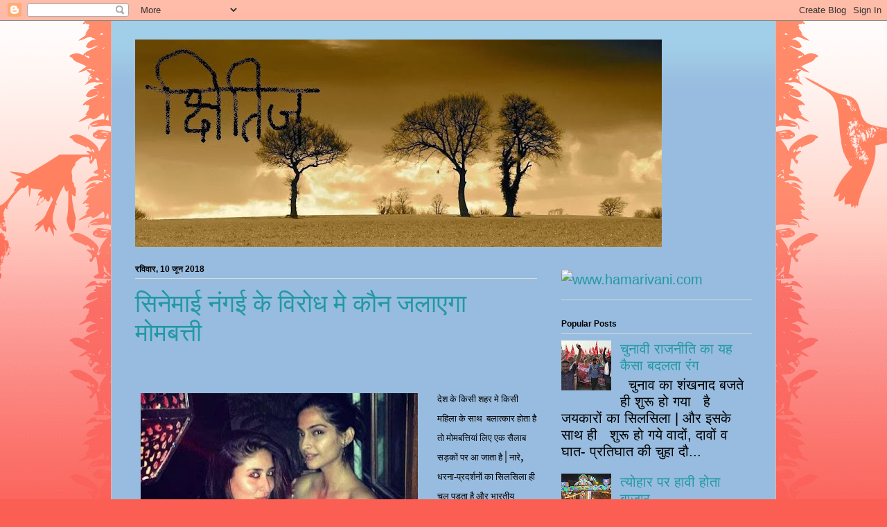

--- FILE ---
content_type: text/html; charset=UTF-8
request_url: https://lsbisht089.blogspot.com/2018/06/
body_size: 18236
content:
<!DOCTYPE html>
<html class='v2' dir='ltr' lang='hi'>
<head>
<link href='https://www.blogger.com/static/v1/widgets/335934321-css_bundle_v2.css' rel='stylesheet' type='text/css'/>
<meta content='width=1100' name='viewport'/>
<meta content='text/html; charset=UTF-8' http-equiv='Content-Type'/>
<meta content='blogger' name='generator'/>
<link href='https://lsbisht089.blogspot.com/favicon.ico' rel='icon' type='image/x-icon'/>
<link href='http://lsbisht089.blogspot.com/2018/06/' rel='canonical'/>
<link rel="alternate" type="application/atom+xml" title="क&#2381;ष&#2367;त&#2367;ज(horizon) - Atom" href="https://lsbisht089.blogspot.com/feeds/posts/default" />
<link rel="alternate" type="application/rss+xml" title="क&#2381;ष&#2367;त&#2367;ज(horizon) - RSS" href="https://lsbisht089.blogspot.com/feeds/posts/default?alt=rss" />
<link rel="service.post" type="application/atom+xml" title="क&#2381;ष&#2367;त&#2367;ज(horizon) - Atom" href="https://www.blogger.com/feeds/7563448896438512165/posts/default" />
<!--Can't find substitution for tag [blog.ieCssRetrofitLinks]-->
<meta content='http://lsbisht089.blogspot.com/2018/06/' property='og:url'/>
<meta content='क्षितिज(horizon)' property='og:title'/>
<meta content='' property='og:description'/>
<title>क&#2381;ष&#2367;त&#2367;ज(horizon): ज&#2370;न 2018</title>
<style id='page-skin-1' type='text/css'><!--
/*
-----------------------------------------------
Blogger Template Style
Name:     Ethereal
Designer: Jason Morrow
URL:      jasonmorrow.etsy.com
----------------------------------------------- */
/* Content
----------------------------------------------- */
body {
font: normal normal 20px Arial, Tahoma, Helvetica, FreeSans, sans-serif;
color: #000000;
background: #fb5e53 url(//www.blogblog.com/1kt/ethereal/birds-2toned-bg.png) repeat scroll bottom center;
}
html body .content-outer {
min-width: 0;
max-width: 100%;
width: 100%;
}
a:link {
text-decoration: none;
color: #2198a6;
}
a:visited {
text-decoration: none;
color: #4d469c;
}
a:hover {
text-decoration: underline;
color: #2198a6;
}
.main-inner {
padding-top: 15px;
}
.body-fauxcolumn-outer {
background: transparent none repeat-x scroll top center;
}
.content-fauxcolumns .fauxcolumn-inner {
background: #98bcdf url(//www.blogblog.com/1kt/ethereal/bird-2toned-blue-fade.png) repeat-x scroll top left;
border-left: 1px solid #e5b3ae;
border-right: 1px solid #e5b3ae;
}
/* Flexible Background
----------------------------------------------- */
.content-fauxcolumn-outer .fauxborder-left {
width: 100%;
padding-left: 300px;
margin-left: -300px;
background-color: transparent;
background-image: url(//themes.googleusercontent.com/image?id=0BwVBOzw_-hbMNjViMzQ0ZDEtMWU1NS00ZTBkLWFjY2EtZjM5YmU4OTA2MjBm);
background-repeat: no-repeat;
background-position: left top;
}
.content-fauxcolumn-outer .fauxborder-right {
margin-right: -299px;
width: 299px;
background-color: transparent;
background-image: url(//themes.googleusercontent.com/image?id=0BwVBOzw_-hbMNjViMzQ0ZDEtMWU1NS00ZTBkLWFjY2EtZjM5YmU4OTA2MjBm);
background-repeat: no-repeat;
background-position: right top;
}
/* Columns
----------------------------------------------- */
.content-inner {
padding: 0;
}
/* Header
----------------------------------------------- */
.header-inner {
padding: 27px 0 3px;
}
.header-inner .section {
margin: 0 35px;
}
.Header h1 {
font: normal normal 60px Times, 'Times New Roman', FreeSerif, serif;
color: #ff8b8b;
}
.Header h1 a {
color: #ff8b8b;
}
.Header .description {
font-size: 115%;
color: #666666;
}
.header-inner .Header .titlewrapper,
.header-inner .Header .descriptionwrapper {
padding-left: 0;
padding-right: 0;
margin-bottom: 0;
}
/* Tabs
----------------------------------------------- */
.tabs-outer {
position: relative;
background: transparent;
}
.tabs-cap-top, .tabs-cap-bottom {
position: absolute;
width: 100%;
}
.tabs-cap-bottom {
bottom: 0;
}
.tabs-inner {
padding: 0;
}
.tabs-inner .section {
margin: 0 35px;
}
*+html body .tabs-inner .widget li {
padding: 1px;
}
.PageList {
border-bottom: 1px solid #fb5e53;
}
.tabs-inner .widget li.selected a,
.tabs-inner .widget li a:hover {
position: relative;
-moz-border-radius-topleft: 5px;
-moz-border-radius-topright: 5px;
-webkit-border-top-left-radius: 5px;
-webkit-border-top-right-radius: 5px;
-goog-ms-border-top-left-radius: 5px;
-goog-ms-border-top-right-radius: 5px;
border-top-left-radius: 5px;
border-top-right-radius: 5px;
background: #ffa183 none ;
color: #ffffff;
}
.tabs-inner .widget li a {
display: inline-block;
margin: 0;
margin-right: 1px;
padding: .65em 1.5em;
font: normal normal 14px Arial, Tahoma, Helvetica, FreeSans, sans-serif;
color: #000000;
background-color: #ffdfc7;
-moz-border-radius-topleft: 5px;
-moz-border-radius-topright: 5px;
-webkit-border-top-left-radius: 5px;
-webkit-border-top-right-radius: 5px;
-goog-ms-border-top-left-radius: 5px;
-goog-ms-border-top-right-radius: 5px;
border-top-left-radius: 5px;
border-top-right-radius: 5px;
}
/* Headings
----------------------------------------------- */
h2 {
font: normal bold 12px Arial, Tahoma, Helvetica, FreeSans, sans-serif;
color: #000000;
}
/* Widgets
----------------------------------------------- */
.main-inner .column-left-inner {
padding: 0 0 0 20px;
}
.main-inner .column-left-inner .section {
margin-right: 0;
}
.main-inner .column-right-inner {
padding: 0 20px 0 0;
}
.main-inner .column-right-inner .section {
margin-left: 0;
}
.main-inner .section {
padding: 0;
}
.main-inner .widget {
padding: 0 0 15px;
margin: 20px 0;
border-bottom: 1px solid #dbdbdb;
}
.main-inner .widget h2 {
margin: 0;
padding: .6em 0 .5em;
}
.footer-inner .widget h2 {
padding: 0 0 .4em;
}
.main-inner .widget h2 + div, .footer-inner .widget h2 + div {
padding-top: 15px;
}
.main-inner .widget .widget-content {
margin: 0;
padding: 15px 0 0;
}
.main-inner .widget ul, .main-inner .widget #ArchiveList ul.flat {
margin: -15px -15px -15px;
padding: 0;
list-style: none;
}
.main-inner .sidebar .widget h2 {
border-bottom: 1px solid #dbdbdb;
}
.main-inner .widget #ArchiveList {
margin: -15px 0 0;
}
.main-inner .widget ul li, .main-inner .widget #ArchiveList ul.flat li {
padding: .5em 15px;
text-indent: 0;
}
.main-inner .widget #ArchiveList ul li {
padding-top: .25em;
padding-bottom: .25em;
}
.main-inner .widget ul li:first-child, .main-inner .widget #ArchiveList ul.flat li:first-child {
border-top: none;
}
.main-inner .widget ul li:last-child, .main-inner .widget #ArchiveList ul.flat li:last-child {
border-bottom: none;
}
.main-inner .widget .post-body ul {
padding: 0 2.5em;
margin: .5em 0;
list-style: disc;
}
.main-inner .widget .post-body ul li {
padding: 0.25em 0;
margin-bottom: .25em;
color: #000000;
border: none;
}
.footer-inner .widget ul {
padding: 0;
list-style: none;
}
.widget .zippy {
color: #cccccc;
}
/* Posts
----------------------------------------------- */
.main.section {
margin: 0 20px;
}
body .main-inner .Blog {
padding: 0;
background-color: transparent;
border: none;
}
.main-inner .widget h2.date-header {
border-bottom: 1px solid #dbdbdb;
}
.date-outer {
position: relative;
margin: 15px 0 20px;
}
.date-outer:first-child {
margin-top: 0;
}
.date-posts {
clear: both;
}
.post-outer, .inline-ad {
border-bottom: 1px solid #dbdbdb;
padding: 30px 0;
}
.post-outer {
padding-bottom: 10px;
}
.post-outer:first-child {
padding-top: 0;
border-top: none;
}
.post-outer:last-child, .inline-ad:last-child {
border-bottom: none;
}
.post-body img {
padding: 8px;
}
h3.post-title, h4 {
font: normal normal 36px Times, Times New Roman, serif;
color: #2198a6;
}
h3.post-title a {
font: normal normal 36px Times, Times New Roman, serif;
color: #2198a6;
text-decoration: none;
}
h3.post-title a:hover {
color: #2198a6;
text-decoration: underline;
}
.post-header {
margin: 0 0 1.5em;
}
.post-body {
line-height: 1.4;
}
.post-footer {
margin: 1.5em 0 0;
}
#blog-pager {
padding: 15px;
}
.blog-feeds, .post-feeds {
margin: 1em 0;
text-align: center;
}
.post-outer .comments {
margin-top: 2em;
}
/* Comments
----------------------------------------------- */
.comments .comments-content .icon.blog-author {
background-repeat: no-repeat;
background-image: url([data-uri]);
}
.comments .comments-content .loadmore a {
background: #98bcdf url(//www.blogblog.com/1kt/ethereal/bird-2toned-blue-fade.png) repeat-x scroll top left;
}
.comments .comments-content .loadmore a {
border-top: 1px solid #dbdbdb;
border-bottom: 1px solid #dbdbdb;
}
.comments .comment-thread.inline-thread {
background: #98bcdf url(//www.blogblog.com/1kt/ethereal/bird-2toned-blue-fade.png) repeat-x scroll top left;
}
.comments .continue {
border-top: 2px solid #dbdbdb;
}
/* Footer
----------------------------------------------- */
.footer-inner {
padding: 30px 0;
overflow: hidden;
}
/* Mobile
----------------------------------------------- */
body.mobile  {
background-size: auto
}
.mobile .body-fauxcolumn-outer {
background: ;
}
.mobile .content-fauxcolumns .fauxcolumn-inner {
opacity: 0.75;
}
.mobile .content-fauxcolumn-outer .fauxborder-right {
margin-right: 0;
}
.mobile-link-button {
background-color: #ffa183;
}
.mobile-link-button a:link, .mobile-link-button a:visited {
color: #ffffff;
}
.mobile-index-contents {
color: #444444;
}
.mobile .body-fauxcolumn-outer {
background-size: 100% auto;
}
.mobile .mobile-date-outer {
border-bottom: transparent;
}
.mobile .PageList {
border-bottom: none;
}
.mobile .tabs-inner .section {
margin: 0;
}
.mobile .tabs-inner .PageList .widget-content {
background: #ffa183 none;
color: #ffffff;
}
.mobile .tabs-inner .PageList .widget-content .pagelist-arrow {
border-left: 1px solid #ffffff;
}
.mobile .footer-inner {
overflow: visible;
}
body.mobile .AdSense {
margin: 0 -10px;
}

--></style>
<style id='template-skin-1' type='text/css'><!--
body {
min-width: 960px;
}
.content-outer, .content-fauxcolumn-outer, .region-inner {
min-width: 960px;
max-width: 960px;
_width: 960px;
}
.main-inner .columns {
padding-left: 0;
padding-right: 310px;
}
.main-inner .fauxcolumn-center-outer {
left: 0;
right: 310px;
/* IE6 does not respect left and right together */
_width: expression(this.parentNode.offsetWidth -
parseInt("0") -
parseInt("310px") + 'px');
}
.main-inner .fauxcolumn-left-outer {
width: 0;
}
.main-inner .fauxcolumn-right-outer {
width: 310px;
}
.main-inner .column-left-outer {
width: 0;
right: 100%;
margin-left: -0;
}
.main-inner .column-right-outer {
width: 310px;
margin-right: -310px;
}
#layout {
min-width: 0;
}
#layout .content-outer {
min-width: 0;
width: 800px;
}
#layout .region-inner {
min-width: 0;
width: auto;
}
body#layout div.add_widget {
padding: 8px;
}
body#layout div.add_widget a {
margin-left: 32px;
}
--></style>
<link href='https://www.blogger.com/dyn-css/authorization.css?targetBlogID=7563448896438512165&amp;zx=01616fc4-1455-4fcb-9dfa-0447d1be50d4' media='none' onload='if(media!=&#39;all&#39;)media=&#39;all&#39;' rel='stylesheet'/><noscript><link href='https://www.blogger.com/dyn-css/authorization.css?targetBlogID=7563448896438512165&amp;zx=01616fc4-1455-4fcb-9dfa-0447d1be50d4' rel='stylesheet'/></noscript>
<meta name='google-adsense-platform-account' content='ca-host-pub-1556223355139109'/>
<meta name='google-adsense-platform-domain' content='blogspot.com'/>

</head>
<body class='loading variant-hummingBirds2'>
<div class='navbar section' id='navbar' name='Navbar'><div class='widget Navbar' data-version='1' id='Navbar1'><script type="text/javascript">
    function setAttributeOnload(object, attribute, val) {
      if(window.addEventListener) {
        window.addEventListener('load',
          function(){ object[attribute] = val; }, false);
      } else {
        window.attachEvent('onload', function(){ object[attribute] = val; });
      }
    }
  </script>
<div id="navbar-iframe-container"></div>
<script type="text/javascript" src="https://apis.google.com/js/platform.js"></script>
<script type="text/javascript">
      gapi.load("gapi.iframes:gapi.iframes.style.bubble", function() {
        if (gapi.iframes && gapi.iframes.getContext) {
          gapi.iframes.getContext().openChild({
              url: 'https://www.blogger.com/navbar/7563448896438512165?origin\x3dhttps://lsbisht089.blogspot.com',
              where: document.getElementById("navbar-iframe-container"),
              id: "navbar-iframe"
          });
        }
      });
    </script><script type="text/javascript">
(function() {
var script = document.createElement('script');
script.type = 'text/javascript';
script.src = '//pagead2.googlesyndication.com/pagead/js/google_top_exp.js';
var head = document.getElementsByTagName('head')[0];
if (head) {
head.appendChild(script);
}})();
</script>
</div></div>
<div class='body-fauxcolumns'>
<div class='fauxcolumn-outer body-fauxcolumn-outer'>
<div class='cap-top'>
<div class='cap-left'></div>
<div class='cap-right'></div>
</div>
<div class='fauxborder-left'>
<div class='fauxborder-right'></div>
<div class='fauxcolumn-inner'>
</div>
</div>
<div class='cap-bottom'>
<div class='cap-left'></div>
<div class='cap-right'></div>
</div>
</div>
</div>
<div class='content'>
<div class='content-fauxcolumns'>
<div class='fauxcolumn-outer content-fauxcolumn-outer'>
<div class='cap-top'>
<div class='cap-left'></div>
<div class='cap-right'></div>
</div>
<div class='fauxborder-left'>
<div class='fauxborder-right'></div>
<div class='fauxcolumn-inner'>
</div>
</div>
<div class='cap-bottom'>
<div class='cap-left'></div>
<div class='cap-right'></div>
</div>
</div>
</div>
<div class='content-outer'>
<div class='content-cap-top cap-top'>
<div class='cap-left'></div>
<div class='cap-right'></div>
</div>
<div class='fauxborder-left content-fauxborder-left'>
<div class='fauxborder-right content-fauxborder-right'></div>
<div class='content-inner'>
<header>
<div class='header-outer'>
<div class='header-cap-top cap-top'>
<div class='cap-left'></div>
<div class='cap-right'></div>
</div>
<div class='fauxborder-left header-fauxborder-left'>
<div class='fauxborder-right header-fauxborder-right'></div>
<div class='region-inner header-inner'>
<div class='header section' id='header' name='शीर्षलेख'><div class='widget Header' data-version='1' id='Header1'>
<div id='header-inner'>
<a href='https://lsbisht089.blogspot.com/' style='display: block'>
<img alt='क्षितिज(horizon)' height='299px; ' id='Header1_headerimg' src='https://blogger.googleusercontent.com/img/b/R29vZ2xl/AVvXsEhS0jtQiXX50R1MPKHwmc5FZPcCZbQi7jxUVXjLvVSwhGYsXW4cFwA0-wIGweuR86uvz3hy6W9BCYhdjQKO38CVErXViUQtKsP-76Cq4SXKPTjxkcMieh0sn2FrxIPXpeAHiAQz1je-9UID/s760/%25E0%25A4%2595%25E0%25A5%258D%25E0%25A4%25B7%25E0%25A4%25BF%25E0%25A4%25A4%25E0%25A4%25BF%25E0%25A4%259C.jpg' style='display: block' width='760px; '/>
</a>
</div>
</div></div>
</div>
</div>
<div class='header-cap-bottom cap-bottom'>
<div class='cap-left'></div>
<div class='cap-right'></div>
</div>
</div>
</header>
<div class='tabs-outer'>
<div class='tabs-cap-top cap-top'>
<div class='cap-left'></div>
<div class='cap-right'></div>
</div>
<div class='fauxborder-left tabs-fauxborder-left'>
<div class='fauxborder-right tabs-fauxborder-right'></div>
<div class='region-inner tabs-inner'>
<div class='tabs no-items section' id='crosscol' name='परस्पर-कॉलम'></div>
<div class='tabs no-items section' id='crosscol-overflow' name='Cross-Column 2'></div>
</div>
</div>
<div class='tabs-cap-bottom cap-bottom'>
<div class='cap-left'></div>
<div class='cap-right'></div>
</div>
</div>
<div class='main-outer'>
<div class='main-cap-top cap-top'>
<div class='cap-left'></div>
<div class='cap-right'></div>
</div>
<div class='fauxborder-left main-fauxborder-left'>
<div class='fauxborder-right main-fauxborder-right'></div>
<div class='region-inner main-inner'>
<div class='columns fauxcolumns'>
<div class='fauxcolumn-outer fauxcolumn-center-outer'>
<div class='cap-top'>
<div class='cap-left'></div>
<div class='cap-right'></div>
</div>
<div class='fauxborder-left'>
<div class='fauxborder-right'></div>
<div class='fauxcolumn-inner'>
</div>
</div>
<div class='cap-bottom'>
<div class='cap-left'></div>
<div class='cap-right'></div>
</div>
</div>
<div class='fauxcolumn-outer fauxcolumn-left-outer'>
<div class='cap-top'>
<div class='cap-left'></div>
<div class='cap-right'></div>
</div>
<div class='fauxborder-left'>
<div class='fauxborder-right'></div>
<div class='fauxcolumn-inner'>
</div>
</div>
<div class='cap-bottom'>
<div class='cap-left'></div>
<div class='cap-right'></div>
</div>
</div>
<div class='fauxcolumn-outer fauxcolumn-right-outer'>
<div class='cap-top'>
<div class='cap-left'></div>
<div class='cap-right'></div>
</div>
<div class='fauxborder-left'>
<div class='fauxborder-right'></div>
<div class='fauxcolumn-inner'>
</div>
</div>
<div class='cap-bottom'>
<div class='cap-left'></div>
<div class='cap-right'></div>
</div>
</div>
<!-- corrects IE6 width calculation -->
<div class='columns-inner'>
<div class='column-center-outer'>
<div class='column-center-inner'>
<div class='main section' id='main' name='मुख्‍य'><div class='widget Blog' data-version='1' id='Blog1'>
<div class='blog-posts hfeed'>

          <div class="date-outer">
        
<h2 class='date-header'><span>रव&#2367;व&#2366;र, 10 ज&#2370;न 2018</span></h2>

          <div class="date-posts">
        
<div class='post-outer'>
<div class='post hentry uncustomized-post-template' itemprop='blogPost' itemscope='itemscope' itemtype='http://schema.org/BlogPosting'>
<meta content='https://blogger.googleusercontent.com/img/b/R29vZ2xl/AVvXsEg2nuVdqM41IafCszv8RnUC2XHCwv4HeADxNV4AWkXpQvqtAkwXeSVQyNcIOlIVdDNHIk2U7Tf_CYuD1AmXCFQogrwXWPHUzmn2Mqdae4jeXRyu9FIOVZibDfa3gLDnSVrI_HdCCtJkgP3-/s400/veere-story_647_051817120802.jpg' itemprop='image_url'/>
<meta content='7563448896438512165' itemprop='blogId'/>
<meta content='4940066931473772338' itemprop='postId'/>
<a name='4940066931473772338'></a>
<h3 class='post-title entry-title' itemprop='name'>
<a href='https://lsbisht089.blogspot.com/2018/06/blog-post_10.html'>स&#2367;न&#2375;म&#2366;ई न&#2306;गई क&#2375; व&#2367;र&#2379;ध म&#2375; क&#2380;न जल&#2366;एग&#2366; म&#2379;मबत&#2381;त&#2368; </a>
</h3>
<div class='post-header'>
<div class='post-header-line-1'></div>
</div>
<div class='post-body entry-content' id='post-body-4940066931473772338' itemprop='description articleBody'>
<div dir="ltr" style="text-align: left;" trbidi="on">
<br />
<div class="MsoNormal">
<a href="https://blogger.googleusercontent.com/img/b/R29vZ2xl/AVvXsEg2nuVdqM41IafCszv8RnUC2XHCwv4HeADxNV4AWkXpQvqtAkwXeSVQyNcIOlIVdDNHIk2U7Tf_CYuD1AmXCFQogrwXWPHUzmn2Mqdae4jeXRyu9FIOVZibDfa3gLDnSVrI_HdCCtJkgP3-/s1600/veere-story_647_051817120802.jpg" imageanchor="1" style="clear: left; float: left; margin-bottom: 1em; margin-right: 1em;"><img border="0" data-original-height="404" data-original-width="647" height="248" src="https://blogger.googleusercontent.com/img/b/R29vZ2xl/AVvXsEg2nuVdqM41IafCszv8RnUC2XHCwv4HeADxNV4AWkXpQvqtAkwXeSVQyNcIOlIVdDNHIk2U7Tf_CYuD1AmXCFQogrwXWPHUzmn2Mqdae4jeXRyu9FIOVZibDfa3gLDnSVrI_HdCCtJkgP3-/s400/veere-story_647_051817120802.jpg" width="400" /></a><span lang="HI" style="font-family: &quot;Mangal&quot;,serif; font-size: 10.0pt; line-height: 107%; mso-ansi-font-size: 11.0pt;">द&#2375;श क&#2375; क&#2367;स&#2368; शहर म&#2375; क&#2367;स&#2368;
मह&#2367;ल&#2366; क&#2375; स&#2366;थ <span style="mso-spacerun: yes;">&nbsp;</span>बल&#2366;त&#2381;क&#2366;र ह&#2379;त&#2366; ह&#2376; त&#2379;
म&#2379;मबत&#2381;त&#2367;य&#2366;&#2306; ल&#2367;ए एक स&#2376;ल&#2366;ब सड़क&#2379;&#2306; पर आ ज&#2366;त&#2366; ह&#2376; </span><span style="font-family: &quot;Mangal&quot;,serif;">|</span><span lang="HI" style="font-family: &quot;Mangal&quot;,serif; font-size: 10.0pt; line-height: 107%; mso-ansi-font-size: 11.0pt;"> न&#2366;र&#2375;</span><span style="font-family: &quot;Mangal&quot;,serif;">,</span><span lang="HI" style="font-family: &quot;Mangal&quot;,serif; font-size: 10.0pt; line-height: 107%; mso-ansi-font-size: 11.0pt;">
धरन&#2366;-प&#2381;रदर&#2381;शन&#2379;&#2306; क&#2366; स&#2367;लस&#2367;ल&#2366; ह&#2368; चल पड़त&#2366; ह&#2376; और भ&#2366;रत&#2368;य म&#2368;ड&#2367;य&#2366; त&#2379; वह&#2366;&#2306; अपन&#2366; तम&#2381;ब&#2370; ह&#2368;
ग&#2366;ड़ द&#2375;त&#2366; ह&#2376; </span><span style="font-family: &quot;Mangal&quot;,serif;">|</span><span lang="HI" style="font-family: &quot;Mangal&quot;,serif; font-size: 10.0pt; line-height: 107%; mso-ansi-font-size: 11.0pt;"> ट&#2368;व&#2368; न&#2381;य&#2370;ज च&#2376;नल&#2379;&#2306; पर त&#2368;ख&#2368; बहस&#2375;&#2306; श&#2369;र&#2370; ह&#2379; ज&#2366;त&#2368; ह&#2376;&#2306; </span><span style="font-family: &quot;Mangal&quot;,serif;">|</span><span lang="HI" style="font-family: &quot;Mangal&quot;,serif; font-size: 10.0pt; line-height: 107%; mso-ansi-font-size: 11.0pt;"> ल&#2375;क&#2367;न
जब प&#2370;र&#2375; सम&#2366;ज क&#2375; स&#2366;थ बल&#2366;त&#2381;क&#2366;र ह&#2379;त&#2366; ह&#2376; तब कह&#2368;&#2306; क&#2369;छ नह&#2368;&#2306; </span><span style="font-family: &quot;Mangal&quot;,serif;">|</span><span lang="HI" style="font-family: &quot;Mangal&quot;,serif; font-size: 10.0pt; line-height: 107%; mso-ansi-font-size: 11.0pt;"> एकदम
ख&#2366;म&#2379;श&#2368; </span><span style="font-family: &quot;Mangal&quot;,serif;">|</span><span lang="HI" style="font-family: &quot;Mangal&quot;,serif; font-size: 10.0pt; line-height: 107%; mso-ansi-font-size: 11.0pt;"> बल&#2381;क&#2367; उस स&#2367;न&#2375;म&#2366;ई बल&#2366;त&#2381;क&#2366;र क&#2379; प&#2381;रय&#2379;गव&#2366;द&#2368; फ&#2367;ल&#2381;म क&#2366; ट&#2376;ग लग&#2366; कर और
मह&#2367;ल&#2366; सशक&#2381;त&#2367;करण स&#2375; ज&#2379;ड़ कर उस&#2375; सह&#2368; ठहर&#2366;न&#2375; क&#2368; प&#2369;रज&#2379;र क&#2379;श&#2367;श क&#2368; ज&#2366;त&#2368; ह&#2376; </span><span style="font-family: &quot;Mangal&quot;,serif;">|<o:p></o:p></span></div>
<div class="MsoNormal">
<span style="font-family: &quot;Mangal&quot;,serif;"><br /></span></div>
<div class="MsoNormal">
<span lang="HI" style="font-family: &quot;Mangal&quot;,serif; font-size: 10.0pt; line-height: 107%; mso-ansi-font-size: 11.0pt;"><span style="mso-tab-count: 1;">&nbsp;&nbsp;&nbsp;&nbsp;&nbsp;&nbsp; </span>प&#2367;छल&#2375; वर&#2381;ष प&#2381;रदर&#2381;श&#2367;त व&#2367;व&#2366;द&#2366;स&#2381;पद फ&#2367;ल&#2381;म &#8220; ल&#2367;पस&#2381;ट&#2367;क अ&#2306;डर म&#2366;ए
ब&#2369;र&#2381;क&#2366; &#8220; और अभ&#2368; स&#2367;न&#2375;म&#2366;ह&#2366;ल&#2379;&#2306; म&#2375; चल रह&#2368;<span style="mso-spacerun: yes;">&nbsp; </span>&#8220;
व&#2368;र&#2375; द व&#2375;ड&#2367;&#2306;ग &#8220; यह स&#2379;चन&#2375; क&#2375; ल&#2367;ए मजब&#2370;र करत&#2368; ह&#2376; क&#2368; आख&#2367;र द&#2375;श म&#2375; हम क&#2367;स तरह क&#2375;
मह&#2367;ल&#2366; सशक&#2381;त&#2368;करण क&#2368; वक&#2366;लत कर रह&#2375; ह&#2376;&#2306; य&#2366; कह&#2375;&#2306; सपन&#2366; स&#2306;ज&#2379; रह&#2375; ह&#2376;&#2306; </span><span style="font-family: &quot;Mangal&quot;,serif;">|</span><span lang="HI" style="font-family: &quot;Mangal&quot;,serif; font-size: 10.0pt; line-height: 107%; mso-ansi-font-size: 11.0pt;"> </span><span style="font-family: &quot;Mangal&quot;,serif;"><o:p></o:p></span></div>
<div class="MsoNormal">
<span style="font-family: &quot;Mangal&quot;,serif;"><br /></span></div>
<div class="MsoNormal">
<span lang="HI" style="font-family: &quot;Mangal&quot;,serif; font-size: 10.0pt; line-height: 107%; mso-ansi-font-size: 11.0pt;"><span style="mso-tab-count: 1;">&nbsp;&nbsp;&nbsp;&nbsp;&nbsp;&nbsp; </span>यह इत&#2381;तफ&#2366;क ह&#2368; ह&#2376; क&#2368; प&#2377;र&#2381;न फ&#2367;ल&#2381;म&#2379;&#2306; क&#2379; भ&#2368; प&#2368;छ&#2375; छ&#2379;ड द&#2375;न&#2375; व&#2366;ल&#2368; तथ&#2366;कथ&#2367;त
प&#2381;रय&#2379;गव&#2366;द&#2368; फ&#2367;ल&#2381;म &#8220; ल&#2367;पस&#2381;ट&#2367;क अ&#2306;डर म&#2366;ए ब&#2369;र&#2381;क&#2366; &#8220; और व&#2368;र&#2375; द व&#2375;ड&#2367;&#2306;ग </span><span style="font-family: &quot;Mangal&quot;,serif;">,</span><span lang="HI" style="font-family: &quot;Mangal&quot;,serif; font-size: 10.0pt; line-height: 107%; mso-ansi-font-size: 11.0pt;"> द&#2379;न&#2379;&#2306;
म&#2375; च&#2366;र मह&#2367;ल&#2366; चर&#2367;त&#2381;र&#2379;&#2306; क&#2368; कह&#2366;न&#2368; ह&#2376; ज&#2379; ज&#2367;&#2306;दग&#2368; क&#2379; अपन&#2375; तर&#2368;क&#2375; स&#2375; <span style="mso-spacerun: yes;">&nbsp;</span>ज&#2368;न&#2366; च&#2366;हत&#2368; ह&#2376;&#2306; </span><span style="font-family: &quot;Mangal&quot;,serif;">|</span><span lang="HI" style="font-family: &quot;Mangal&quot;,serif; font-size: 10.0pt; line-height: 107%; mso-ansi-font-size: 11.0pt;"> ल&#2375;क&#2367;न द&#2379;न&#2379;&#2306; <span style="mso-spacerun: yes;">&nbsp;</span>फ&#2367;ल&#2381;म द&#2375;ख ल&#2368;ज&#2367;ए &#8220; ज&#2368;न&#2375;<span style="mso-spacerun: yes;">&nbsp; </span>क&#2368; अलग ललक &#8220; क&#2375; न&#2366;म पर स&#2367;र&#2381;फ और स&#2367;र&#2381;फ स&#2375;क&#2381;स
फ&#2306;त&#2366;स&#2368; ह&#2376; ज&#2367;स&#2375; प&#2370;र&#2368; फ&#2370;हड़त&#2366; क&#2375; स&#2366;थ फ&#2367;ल&#2381;म&#2366;य&#2366; गय&#2366; ह&#2376; </span><span style="font-family: &quot;Mangal&quot;,serif;">|</span><span lang="HI" style="font-family: &quot;Mangal&quot;,serif; font-size: 10.0pt; line-height: 107%; mso-ansi-font-size: 11.0pt;"> &#8220;
ल&#2367;पस&#2381;ट&#2367;क ........... म&#2375; अगर स&#2375;क&#2381;स आज&#2366;द&#2368; क&#2375; न&#2366;म पर ख&#2369;ल&#2375; द&#2381;र&#2381;शय ह&#2376;&#2306; त&#2379; व&#2368;र&#2375; द
व&#2375;ड&#2367;&#2306;ग म&#2375; स&#2366;क&#2381;ष&#2368; क&#2368; भ&#2370;म&#2367;क&#2366; म&#2375; <span style="mso-spacerun: yes;">&nbsp;</span>स&#2381;वर&#2366;
भ&#2366;स&#2381;कर न&#2375; ज&#2379; अश&#2381;ल&#2368;ल स&#2306;व&#2366;द ब&#2379;ल&#2375; ह&#2376;&#2306; उसस&#2375; त&#2379; ब&#2375;शर&#2381;म&#2368; भ&#2368; शर&#2381;म&#2366; ज&#2366; ज&#2366;ए </span><span style="font-family: &quot;Mangal&quot;,serif;">|</span><span lang="HI" style="font-family: &quot;Mangal&quot;,serif; font-size: 10.0pt; line-height: 107%; mso-ansi-font-size: 11.0pt;"> सड़क छ&#2366;प
स&#2375;क&#2381;स स&#2306;व&#2366;द&#2379;&#2306; स&#2375; लबर&#2375;ज इस फ&#2367;ल&#2381;म न&#2375; उन स&#2375;क&#2381;स <span style="mso-spacerun: yes;">&nbsp;</span>उपकरण&#2379;&#2306; स&#2375; भ&#2368; लड़क&#2367;य&#2379;&#2306; क&#2379; पर&#2367;च&#2367;त कर&#2366; द&#2367;य&#2366; ज&#2367;न&#2381;ह&#2375;&#2306;
वह अभ&#2368; तक ज&#2366;नत&#2368; न थ&#2368;&#2306; </span><span style="font-family: &quot;Mangal&quot;,serif;">|</span><span lang="HI" style="font-family: &quot;Mangal&quot;,serif; font-size: 10.0pt; line-height: 107%; mso-ansi-font-size: 11.0pt;"> </span><span style="font-family: &quot;Mangal&quot;,serif;"><o:p></o:p></span></div>
<div class="MsoNormal">
<span style="font-family: &quot;Mangal&quot;,serif;"><br /></span></div>
<div class="MsoNormal">
<span style="font-family: &quot;Mangal&quot;,serif;"><span style="mso-tab-count: 1;">&nbsp;&nbsp;&nbsp;&nbsp;&nbsp; </span></span><span lang="HI" style="font-family: &quot;Mangal&quot;,serif; font-size: 10.0pt; line-height: 107%; mso-ansi-font-size: 11.0pt;">अब
एक सव&#2366;ल उन तथ&#2366;कथ&#2367;त प&#2381;रगत&#2367;श&#2368;ल ल&#2379;ग&#2379;&#2306; स&#2375; भ&#2368; ज&#2379; यह म&#2366;नत&#2375; ह&#2376;&#2306; क&#2368; प&#2369;र&#2370;ष&#2379;&#2306; /लड़क&#2379;&#2306; क&#2375; ब&#2366;र&#2375;
म&#2375; त&#2379; इस तरह क&#2375; सव&#2366;ल नह&#2368; उठ&#2366;ए ज&#2366;त&#2375;</span><span style="font-family: &quot;Mangal&quot;,serif;">,</span><span lang="HI" style="font-family: &quot;Mangal&quot;,serif; font-size: 10.0pt; line-height: 107%; mso-ansi-font-size: 11.0pt;"> त&#2379; फ&#2367;र मह&#2367;ल&#2366;ओ&#2306; य&#2366; लड़क&#2367;य&#2379;&#2306; क&#2375; ब&#2366;र&#2375; म&#2375; ह&#2368; क&#2381;य&#2379;&#2306; </span><span style="font-family: &quot;Mangal&quot;,serif;">?</span><span lang="HI" style="font-family: &quot;Mangal&quot;,serif; font-size: 10.0pt; line-height: 107%; mso-ansi-font-size: 11.0pt;"> उनस&#2375; यह&#2368;
कहन&#2366; ह&#2376; क&#2368; व&#2375; अपन&#2375; क&#2367;श&#2379;र य&#2366; य&#2369;व&#2366; बच&#2381;च&#2379;&#2306; क&#2375; स&#2366;थ इस फ&#2367;ल&#2381;म क&#2379; द&#2375;खन&#2375; जर&#2370;र ज&#2366;ए&#2306; और फ&#2367;र
इस तरह क&#2375; फ&#2367;ल&#2381;म&#2379;&#2306; क&#2368; वक&#2366;लत कर&#2375;&#2306; </span><span style="font-family: &quot;Mangal&quot;,serif;">|</span><span lang="HI" style="font-family: &quot;Mangal&quot;,serif; font-size: 10.0pt; line-height: 107%; mso-ansi-font-size: 11.0pt;"> समझ म&#2375; आ ज&#2366;एग&#2366; क&#2368; यह फ&#2367;ल&#2381;म&#2375; मह&#2367;ल&#2366; आज&#2366;द&#2368; क&#2375; न&#2366;म पर क&#2381;य&#2366;
पर&#2379;स रह&#2368; ह&#2376;&#2306; </span><span style="font-family: &quot;Mangal&quot;,serif;">|</span><span lang="HI" style="font-family: &quot;Mangal&quot;,serif; font-size: 10.0pt; line-height: 107%; mso-ansi-font-size: 11.0pt;"> <o:p></o:p></span></div>
<div class="MsoNormal">
<span style="font-family: &quot;Mangal&quot;,serif;"><br /></span></div>
<div class="MsoNormal">
<span lang="HI" style="font-family: &quot;Mangal&quot;,serif; font-size: 10.0pt; line-height: 107%; mso-ansi-font-size: 11.0pt;"><span style="mso-tab-count: 1;">&nbsp;&nbsp;&nbsp;&nbsp;&nbsp;&nbsp; </span>सव&#2366;ल यह ह&#2376; क&#2367; यह क&#2367;स तरह क&#2366; मह&#2367;ल&#2366; सशक&#2381;त&#2368;करण ह&#2376; ज&#2379; इन फ&#2367;ल&#2381;म&#2379;&#2306;
म&#2375; स&#2367;र&#2381;फ स&#2375;क&#2381;स क&#2375; इर&#2381;द ग&#2367;र&#2381;द ह&#2368; घ&#2370;म रह&#2366; ह&#2376; </span><span style="font-family: &quot;Mangal&quot;,serif;">|</span><span lang="HI" style="font-family: &quot;Mangal&quot;,serif; font-size: 10.0pt; line-height: 107%; mso-ansi-font-size: 11.0pt;"> य&#2366; फ&#2367;र इस बह&#2366;न&#2375; स&#2375;क&#2381;स पर&#2379;स
कर प&#2376;स&#2366; कम&#2366;न&#2375; क&#2366; प&#2381;रय&#2366;स भर ह&#2376; </span><span style="font-family: &quot;Mangal&quot;,serif;">?</span><span lang="HI" style="font-family: &quot;Mangal&quot;,serif; font-size: 10.0pt; line-height: 107%; mso-ansi-font-size: 11.0pt;"> अगर यह&#2368; मह&#2367;ल&#2366; आज&#2366;द&#2368; क&#2366; श&#2306;खन&#2366;द ह&#2376; त&#2379; अब वह समय
ज&#2381;य&#2366;द&#2366; द&#2370;र नह&#2368; जब स&#2381;क&#2370;ल&#2368; लड़क&#2367;य&#2366;&#2306; भ&#2368; अपन&#2375; बस&#2381;त&#2379;&#2306; म&#2375; क&#2306;ड&#2379;म क&#2375; प&#2376;क&#2375;ट ल&#2375;कर घ&#2370;मत&#2368;
म&#2367;ल&#2375;&#2306;ग&#2368; </span><span style="font-family: &quot;Mangal&quot;,serif;">|</span><span lang="HI" style="font-family: &quot;Mangal&quot;,serif; font-size: 10.0pt; line-height: 107%; mso-ansi-font-size: 11.0pt;"> ब&#2375;ट&#2367;य&#2366;&#2306; बच&#2366;न&#2368;<span style="mso-spacerun: yes;">&nbsp;&nbsp; </span>ह&#2376; त&#2379; इस
स&#2367;न&#2375;म&#2366;ई न&#2306;गई क&#2375; व&#2367;र&#2379;ध म&#2375; भ&#2368; म&#2379;मबत&#2381;त&#2367;य&#2366;&#2306; जल&#2366;न&#2368; ह&#2379;&#2306;ग&#2368; </span><span style="font-family: &quot;Mangal&quot;,serif;">|</span><span lang="HI" style="font-family: &quot;Mangal&quot;,serif; font-size: 10.0pt; line-height: 107%; mso-ansi-font-size: 11.0pt;"> </span><span style="font-family: &quot;Mangal&quot;,serif;"><o:p></o:p></span></div>
<br /></div>
<div style='clear: both;'></div>
</div>
<div class='post-footer'>
<div class='post-footer-line post-footer-line-1'>
<span class='post-author vcard'>
प&#2381;रस&#2381;त&#2369;तकर&#2381;त&#2366;
<span class='fn' itemprop='author' itemscope='itemscope' itemtype='http://schema.org/Person'>
<meta content='https://www.blogger.com/profile/14787079326130935247' itemprop='url'/>
<a class='g-profile' href='https://www.blogger.com/profile/14787079326130935247' rel='author' title='author profile'>
<span itemprop='name'>L.S. Bisht</span>
</a>
</span>
</span>
<span class='post-timestamp'>
पर
<meta content='http://lsbisht089.blogspot.com/2018/06/blog-post_10.html' itemprop='url'/>
<a class='timestamp-link' href='https://lsbisht089.blogspot.com/2018/06/blog-post_10.html' rel='bookmark' title='permanent link'><abbr class='published' itemprop='datePublished' title='2018-06-10T23:19:00-07:00'>11:19 pm</abbr></a>
</span>
<span class='post-comment-link'>
<a class='comment-link' href='https://lsbisht089.blogspot.com/2018/06/blog-post_10.html#comment-form' onclick=''>
क&#2379;ई ट&#2367;प&#2381;पण&#2368; नह&#2368;&#2306;:
  </a>
</span>
<span class='post-icons'>
<span class='item-control blog-admin pid-55855470'>
<a href='https://www.blogger.com/post-edit.g?blogID=7563448896438512165&postID=4940066931473772338&from=pencil' title='संदेश का संपादन करें'>
<img alt='' class='icon-action' height='18' src='https://resources.blogblog.com/img/icon18_edit_allbkg.gif' width='18'/>
</a>
</span>
</span>
<div class='post-share-buttons goog-inline-block'>
<a class='goog-inline-block share-button sb-email' href='https://www.blogger.com/share-post.g?blogID=7563448896438512165&postID=4940066931473772338&target=email' target='_blank' title='इसे ईमेल करें'><span class='share-button-link-text'>इस&#2375; ईम&#2375;ल कर&#2375;&#2306;</span></a><a class='goog-inline-block share-button sb-blog' href='https://www.blogger.com/share-post.g?blogID=7563448896438512165&postID=4940066931473772338&target=blog' onclick='window.open(this.href, "_blank", "height=270,width=475"); return false;' target='_blank' title='इसे ब्लॉग करें! '><span class='share-button-link-text'>इस&#2375; ब&#2381;ल&#2377;ग कर&#2375;&#2306;! </span></a><a class='goog-inline-block share-button sb-twitter' href='https://www.blogger.com/share-post.g?blogID=7563448896438512165&postID=4940066931473772338&target=twitter' target='_blank' title='X पर शेयर करें'><span class='share-button-link-text'>X पर श&#2375;यर कर&#2375;&#2306;</span></a><a class='goog-inline-block share-button sb-facebook' href='https://www.blogger.com/share-post.g?blogID=7563448896438512165&postID=4940066931473772338&target=facebook' onclick='window.open(this.href, "_blank", "height=430,width=640"); return false;' target='_blank' title='Facebook पर शेयर करें'><span class='share-button-link-text'>Facebook पर श&#2375;यर कर&#2375;&#2306;</span></a><a class='goog-inline-block share-button sb-pinterest' href='https://www.blogger.com/share-post.g?blogID=7563448896438512165&postID=4940066931473772338&target=pinterest' target='_blank' title='Pinterest पर शेयर करें'><span class='share-button-link-text'>Pinterest पर श&#2375;यर कर&#2375;&#2306;</span></a>
</div>
</div>
<div class='post-footer-line post-footer-line-2'>
<span class='post-labels'>
</span>
</div>
<div class='post-footer-line post-footer-line-3'>
<span class='post-location'>
</span>
</div>
</div>
</div>
</div>

          </div></div>
        

          <div class="date-outer">
        
<h2 class='date-header'><span>स&#2379;मव&#2366;र, 4 ज&#2370;न 2018</span></h2>

          <div class="date-posts">
        
<div class='post-outer'>
<div class='post hentry uncustomized-post-template' itemprop='blogPost' itemscope='itemscope' itemtype='http://schema.org/BlogPosting'>
<meta content='https://blogger.googleusercontent.com/img/b/R29vZ2xl/AVvXsEhkgAwAwOEmkoYfkELMEQ-fsBcKrT8FOBphuj6Y9U7rocyY76ZEaLDAkAzwtIO6g6lvwC9l1eK4WL9oF05ewUJB6YjSlmvF1pyyz68MAdijMVEyTv1YSWEU3cULKasVG4YQGxGU6Gp-Ibwn/s400/74189624-96B9-4A7B-A8F9-86D13394F5F4.jpeg' itemprop='image_url'/>
<meta content='7563448896438512165' itemprop='blogId'/>
<meta content='2837403814400990895' itemprop='postId'/>
<a name='2837403814400990895'></a>
<h3 class='post-title entry-title' itemprop='name'>
<a href='https://lsbisht089.blogspot.com/2018/06/blog-post.html'>महज म&#2379;मबत&#2381;त&#2368; जल&#2366;न&#2375; स&#2375; द&#2370;र नह&#2368; ह&#2379;ग&#2366; अ&#2306;ध&#2375;र&#2366; </a>
</h3>
<div class='post-header'>
<div class='post-header-line-1'></div>
</div>
<div class='post-body entry-content' id='post-body-2837403814400990895' itemprop='description articleBody'>
<div dir="ltr" style="text-align: left;" trbidi="on">
<br />
<div class="MsoNormal">
<a href="https://blogger.googleusercontent.com/img/b/R29vZ2xl/AVvXsEhkgAwAwOEmkoYfkELMEQ-fsBcKrT8FOBphuj6Y9U7rocyY76ZEaLDAkAzwtIO6g6lvwC9l1eK4WL9oF05ewUJB6YjSlmvF1pyyz68MAdijMVEyTv1YSWEU3cULKasVG4YQGxGU6Gp-Ibwn/s1600/74189624-96B9-4A7B-A8F9-86D13394F5F4.jpeg" imageanchor="1" style="clear: left; float: left; margin-bottom: 1em; margin-right: 1em;"><img border="0" data-original-height="799" data-original-width="1136" height="281" src="https://blogger.googleusercontent.com/img/b/R29vZ2xl/AVvXsEhkgAwAwOEmkoYfkELMEQ-fsBcKrT8FOBphuj6Y9U7rocyY76ZEaLDAkAzwtIO6g6lvwC9l1eK4WL9oF05ewUJB6YjSlmvF1pyyz68MAdijMVEyTv1YSWEU3cULKasVG4YQGxGU6Gp-Ibwn/s400/74189624-96B9-4A7B-A8F9-86D13394F5F4.jpeg" width="400" /></a><span lang="HI" style="font-family: &quot;Mangal&quot;,serif; font-size: 10.0pt; line-height: 107%; mso-ansi-font-size: 11.0pt; mso-ascii-font-family: Calibri; mso-ascii-theme-font: minor-latin; mso-bidi-font-family: Mangal; mso-bidi-theme-font: minor-bidi; mso-hansi-font-family: Calibri; mso-hansi-theme-font: minor-latin;">ग&#2380;र स&#2375;
द&#2375;ख&#2375;&#2306; त&#2379; मह&#2367;ल&#2366; स&#2306;गठन अपन&#2368; न&#2375;त&#2366;ग&#2367;र&#2368; और मध&#2381;यमवर&#2381;ग&#2368;य सम&#2366;ज म&#2379;मबत&#2381;त&#2367;य&#2366;&#2306; जल&#2366; कर र&#2379;ष व
श&#2379;क व&#2381;यक&#2381;त कर अपन&#2368; प&#2368;ठ थपथप&#2366; रह&#2375; ह&#2376;&#2306; </span>| <span lang="HI" style="font-family: &quot;Mangal&quot;,serif; font-size: 10.0pt; line-height: 107%; mso-ansi-font-size: 11.0pt; mso-ascii-font-family: Calibri; mso-ascii-theme-font: minor-latin; mso-bidi-font-family: Mangal; mso-bidi-theme-font: minor-bidi; mso-hansi-font-family: Calibri; mso-hansi-theme-font: minor-latin;">र&#2366;जन&#2368;त&#2367;क दल अवसर क&#2366; ल&#2366;भ उठ&#2366; एक द&#2370;सर&#2375; क&#2368; ट&#2366;&#2306;ग
ख&#2368;&#2306;चन&#2375; क&#2379; ह&#2368; अपन&#2368; भ&#2370;म&#2367;क&#2366; म&#2366;नन&#2375; लग&#2366; ह&#2376; </span>| <span lang="HI" style="font-family: &quot;Mangal&quot;,serif; font-size: 10.0pt; line-height: 107%; mso-ansi-font-size: 11.0pt; mso-ascii-font-family: Calibri; mso-ascii-theme-font: minor-latin; mso-bidi-font-family: Mangal; mso-bidi-theme-font: minor-bidi; mso-hansi-font-family: Calibri; mso-hansi-theme-font: minor-latin;">दर-असल द&#2375;ख&#2366; ज&#2366;ए त&#2379; </span><span lang="HI" style="font-family: &quot;Mangal&quot;,serif; font-size: 10.0pt; line-height: 107%; mso-ansi-font-size: 11.0pt;">द&#2369;ष&#2381;कर&#2381;म क&#2368; </span><span lang="HI" style="font-family: &quot;Mangal&quot;,serif; font-size: 10.0pt; line-height: 107%; mso-ansi-font-size: 11.0pt; mso-ascii-font-family: Calibri; mso-ascii-theme-font: minor-latin; mso-bidi-font-family: Mangal; mso-bidi-theme-font: minor-bidi; mso-hansi-font-family: Calibri; mso-hansi-theme-font: minor-latin;">यह घटन&#2366;ए&#2306; </span>,<span lang="HI" style="font-family: &quot;Mangal&quot;,serif; font-size: 10.0pt; line-height: 107%; mso-ansi-font-size: 11.0pt; mso-ascii-font-family: Calibri; mso-ascii-theme-font: minor-latin; mso-bidi-font-family: Mangal; mso-bidi-theme-font: minor-bidi; mso-hansi-font-family: Calibri; mso-hansi-theme-font: minor-latin;">कम स&#2375; कम शहर&#2379; व म&#2381;ह&#2366;नगर&#2379;&#2306; म&#2375; हम&#2366;र&#2375; स&#2381;व&#2306;य
क&#2375; व&#2367;कस&#2367;त क&#2367;ए गय&#2375; स&#2366;म&#2366;ज&#2367;क पर&#2367;व&#2375;श क&#2366; भ&#2368; प&#2381;रत&#2367;फ़ल ह&#2376;&#2306; </span>|</div>
<div class="MsoNormal">
<br /></div>
<div class="MsoNormal">
&nbsp; <span lang="HI" style="font-family: &quot;Mangal&quot;,serif; font-size: 10.0pt; line-height: 107%; mso-ansi-font-size: 11.0pt; mso-ascii-font-family: Calibri; mso-ascii-theme-font: minor-latin; mso-bidi-font-family: Mangal; mso-bidi-theme-font: minor-bidi; mso-hansi-font-family: Calibri; mso-hansi-theme-font: minor-latin;">हमन&#2375; इधर क&#2369;छ वर&#2381;ष&#2379;&#2306; स&#2375; अपन&#2368; न&#2376;त&#2367;क
स&#2306;स&#2381;क&#2371;त&#2367; क&#2379; क&#2367;न&#2366;र&#2375; कर पश&#2381;च&#2367;म स&#2375; अधकचर&#2368; आध&#2369;न&#2367;कत&#2366; क&#2366; ज&#2379; म&#2366;ड&#2381;ल आय&#2366;त क&#2367;य&#2366; ह&#2376; उसक&#2375;
गर&#2381;भ म&#2375; ह&#2368; यह स&#2366;म&#2366;ज&#2367;क द&#2379;ष न&#2367;ह&#2367;त थ&#2375; </span>| <span lang="HI" style="font-family: &quot;Mangal&quot;,serif; font-size: 10.0pt; line-height: 107%; mso-ansi-font-size: 11.0pt; mso-ascii-font-family: Calibri; mso-ascii-theme-font: minor-latin; mso-bidi-font-family: Mangal; mso-bidi-theme-font: minor-bidi; mso-hansi-font-family: Calibri; mso-hansi-theme-font: minor-latin;">य&#2366;द क&#2368;ज&#2367;ए </span>70 <span lang="HI" style="font-family: &quot;Mangal&quot;,serif; font-size: 10.0pt; line-height: 107%; mso-ansi-font-size: 11.0pt; mso-ascii-font-family: Calibri; mso-ascii-theme-font: minor-latin; mso-bidi-font-family: Mangal; mso-bidi-theme-font: minor-bidi; mso-hansi-font-family: Calibri; mso-hansi-theme-font: minor-latin;">और </span>80 <span lang="HI" style="font-family: &quot;Mangal&quot;,serif; font-size: 10.0pt; line-height: 107%; mso-ansi-font-size: 11.0pt; mso-ascii-font-family: Calibri; mso-ascii-theme-font: minor-latin; mso-bidi-font-family: Mangal; mso-bidi-theme-font: minor-bidi; mso-hansi-font-family: Calibri; mso-hansi-theme-font: minor-latin;">क&#2375; दशक म&#2375; ऐस&#2368; घटन&#2366;ए&#2306; कभ&#2368; स&#2369;नन&#2375; म&#2375; नह&#2368;
आई&#2306; </span>| <span lang="HI" style="font-family: &quot;Mangal&quot;,serif; font-size: 10.0pt; line-height: 107%; mso-ansi-font-size: 11.0pt; mso-ascii-font-family: Calibri; mso-ascii-theme-font: minor-latin; mso-bidi-font-family: Mangal; mso-bidi-theme-font: minor-bidi; mso-hansi-font-family: Calibri; mso-hansi-theme-font: minor-latin;">बल&#2381;क&#2367; </span>90
<span lang="HI" style="font-family: &quot;Mangal&quot;,serif; font-size: 10.0pt; line-height: 107%; mso-ansi-font-size: 11.0pt; mso-ascii-font-family: Calibri; mso-ascii-theme-font: minor-latin; mso-bidi-font-family: Mangal; mso-bidi-theme-font: minor-bidi; mso-hansi-font-family: Calibri; mso-hansi-theme-font: minor-latin;">क&#2366; दशक भ&#2368; ठ&#2368;क ठ&#2366;क
ग&#2369;जर&#2366; </span>| <span lang="HI" style="font-family: &quot;Mangal&quot;,serif; font-size: 10.0pt; line-height: 107%; mso-ansi-font-size: 11.0pt; mso-ascii-font-family: Calibri; mso-ascii-theme-font: minor-latin; mso-bidi-font-family: Mangal; mso-bidi-theme-font: minor-bidi; mso-hansi-font-family: Calibri; mso-hansi-theme-font: minor-latin;">ल&#2375;क&#2367;न
यह&#2368;&#2306; स&#2375; हम&#2366;र&#2375; सम&#2366;ज म&#2375; कम&#2381;प&#2381;य&#2370;टर क&#2381;र&#2366;&#2306;त&#2367; आई</span>, <span lang="HI" style="font-family: &quot;Mangal&quot;,serif; font-size: 10.0pt; line-height: 107%; mso-ansi-font-size: 11.0pt; mso-ascii-font-family: Calibri; mso-ascii-theme-font: minor-latin; mso-bidi-font-family: Mangal; mso-bidi-theme-font: minor-bidi; mso-hansi-font-family: Calibri; mso-hansi-theme-font: minor-latin;">इ&#2306;टरन&#2375;ट तक पह&#2369;&#2306;च ह&#2369;ई</span>, <span lang="HI" style="font-family: &quot;Mangal&quot;,serif; font-size: 10.0pt; line-height: 107%; mso-ansi-font-size: 11.0pt; mso-ascii-font-family: Calibri; mso-ascii-theme-font: minor-latin; mso-bidi-font-family: Mangal; mso-bidi-theme-font: minor-bidi; mso-hansi-font-family: Calibri; mso-hansi-theme-font: minor-latin;">म&#2379;ब&#2366;इल क&#2381;र&#2366;&#2306;त&#2367; न&#2375;
अपन&#2366; ड&#2306;क&#2366; प&#2368;ट&#2366; और स&#2367;न&#2375;म&#2366; ज&#2376;स&#2375; सशक&#2381;त म&#2366;ध&#2381;यम म&#2375; भ&#2368; अश&#2381;ल&#2368;लत&#2366; क&#2375; स&#2366;र&#2375; र&#2367;क&#2366;र&#2381;ड ट&#2370;ट
गय&#2375; </span>| &#8216; <span lang="HI" style="font-family: &quot;Mangal&quot;,serif; font-size: 10.0pt; line-height: 107%; mso-ansi-font-size: 11.0pt; mso-ascii-font-family: Calibri; mso-ascii-theme-font: minor-latin; mso-bidi-font-family: Mangal; mso-bidi-theme-font: minor-bidi; mso-hansi-font-family: Calibri; mso-hansi-theme-font: minor-latin;">य&#2370; </span>&#8216;
<span lang="HI" style="font-family: &quot;Mangal&quot;,serif; font-size: 10.0pt; line-height: 107%; mso-ansi-font-size: 11.0pt; mso-ascii-font-family: Calibri; mso-ascii-theme-font: minor-latin; mso-bidi-font-family: Mangal; mso-bidi-theme-font: minor-bidi; mso-hansi-font-family: Calibri; mso-hansi-theme-font: minor-latin;">तथ&#2366; </span>&#8216; <span lang="HI" style="font-family: &quot;Mangal&quot;,serif; font-size: 10.0pt; line-height: 107%; mso-ansi-font-size: 11.0pt; mso-ascii-font-family: Calibri; mso-ascii-theme-font: minor-latin; mso-bidi-font-family: Mangal; mso-bidi-theme-font: minor-bidi; mso-hansi-font-family: Calibri; mso-hansi-theme-font: minor-latin;">ए </span>&#8216; <span lang="HI" style="font-family: &quot;Mangal&quot;,serif; font-size: 10.0pt; line-height: 107%; mso-ansi-font-size: 11.0pt; mso-ascii-font-family: Calibri; mso-ascii-theme-font: minor-latin; mso-bidi-font-family: Mangal; mso-bidi-theme-font: minor-bidi; mso-hansi-font-family: Calibri; mso-hansi-theme-font: minor-latin;">सर&#2381;ट&#2367;फ़&#2367;क&#2375;ट क&#2366; क&#2379;ई
मतलब नह&#2368; रह गय&#2366; </span>|</div>
<div class="MsoNormal">
<br /></div>
<div class="MsoNormal">
<br />
<span lang="HI" style="font-family: &quot;Mangal&quot;,serif; font-size: 10.0pt; line-height: 107%; mso-ansi-font-size: 11.0pt; mso-ascii-font-family: Calibri; mso-ascii-theme-font: minor-latin; mso-bidi-font-family: Mangal; mso-bidi-theme-font: minor-bidi; mso-hansi-font-family: Calibri; mso-hansi-theme-font: minor-latin;">यह&#2368; नह&#2368;</span>, <span lang="HI" style="font-family: &quot;Mangal&quot;,serif; font-size: 10.0pt; line-height: 107%; mso-ansi-font-size: 11.0pt; mso-ascii-font-family: Calibri; mso-ascii-theme-font: minor-latin; mso-bidi-font-family: Mangal; mso-bidi-theme-font: minor-bidi; mso-hansi-font-family: Calibri; mso-hansi-theme-font: minor-latin;">प&#2376;स&#2375; क&#2368; चक&#2366;च&#2380;&#2306;ध व
उसक&#2366; मह&#2381;त&#2381;व भ&#2368; इस&#2368; क&#2366;लख&#2306;ड म&#2375; सर चढ कर ब&#2379;लन&#2375; लग&#2366; </span>| <span lang="HI" style="font-family: &quot;Mangal&quot;,serif; font-size: 10.0pt; line-height: 107%; mso-ansi-font-size: 11.0pt; mso-ascii-font-family: Calibri; mso-ascii-theme-font: minor-latin; mso-bidi-font-family: Mangal; mso-bidi-theme-font: minor-bidi; mso-hansi-font-family: Calibri; mso-hansi-theme-font: minor-latin;">एक तरफ़ इ&#2306;टरन&#2375;ट म&#2375; बच&#2381;च&#2379;&#2306; स&#2375; ल&#2375;कर ब&#2370;ढ&#2379;&#2306;
तक अश&#2381;ल&#2368;ल स&#2366;इट&#2379;&#2306; क&#2366; आन&#2306;द उठ&#2366; रह&#2375; ह&#2376;&#2306;</span>, <span lang="HI" style="font-family: &quot;Mangal&quot;,serif; font-size: 10.0pt; line-height: 107%; mso-ansi-font-size: 11.0pt; mso-ascii-font-family: Calibri; mso-ascii-theme-font: minor-latin; mso-bidi-font-family: Mangal; mso-bidi-theme-font: minor-bidi; mso-hansi-font-family: Calibri; mso-hansi-theme-font: minor-latin;">क&#2379;ई र&#2379;क ट&#2379;क नह&#2368; </span>| <span lang="HI" style="font-family: &quot;Mangal&quot;,serif; font-size: 10.0pt; line-height: 107%; mso-ansi-font-size: 11.0pt; mso-ascii-font-family: Calibri; mso-ascii-theme-font: minor-latin; mso-bidi-font-family: Mangal; mso-bidi-theme-font: minor-bidi; mso-hansi-font-family: Calibri; mso-hansi-theme-font: minor-latin;">द&#2370;सर&#2368; तरफ़ हर एक क&#2375; म&#2379;ब&#2366;इल म&#2375; द&#2367;लकश नज&#2366;र&#2379;&#2306;
क&#2366; भ&#2306;ड&#2366;र स&#2369;रक&#2381;ष&#2367;त ह&#2376; </span>| <span lang="HI" style="font-family: &quot;Mangal&quot;,serif; font-size: 10.0pt; line-height: 107%; mso-ansi-font-size: 11.0pt; mso-ascii-font-family: Calibri; mso-ascii-theme-font: minor-latin; mso-bidi-font-family: Mangal; mso-bidi-theme-font: minor-bidi; mso-hansi-font-family: Calibri; mso-hansi-theme-font: minor-latin;">स&#2366;&#2306;सद
स&#2375; ल&#2375;कर स&#2381;क&#2370;ल&#2368; बच&#2381;च&#2375; सभ&#2368; मन बहल&#2366; रह&#2375; ह&#2376;&#2306; </span>| <span lang="HI" style="font-family: &quot;Mangal&quot;,serif; font-size: 10.0pt; line-height: 107%; mso-ansi-font-size: 11.0pt; mso-ascii-font-family: Calibri; mso-ascii-theme-font: minor-latin; mso-bidi-font-family: Mangal; mso-bidi-theme-font: minor-bidi; mso-hansi-font-family: Calibri; mso-hansi-theme-font: minor-latin;">द&#2370;रदर&#2381;शन क&#2375; व&#2367;ज&#2381;ञ&#2366;पन क&#2367;स&#2368; ब&#2381;ल&#2370; फ़&#2367;ल&#2381;म स&#2375;
कम नह&#2368; </span>| <span lang="HI" style="font-family: &quot;Mangal&quot;,serif; font-size: 10.0pt; line-height: 107%; mso-ansi-font-size: 11.0pt; mso-ascii-font-family: Calibri; mso-ascii-theme-font: minor-latin; mso-bidi-font-family: Mangal; mso-bidi-theme-font: minor-bidi; mso-hansi-font-family: Calibri; mso-hansi-theme-font: minor-latin;">क&#2306;ड&#2379;म
क&#2375; व&#2367;ज&#2381;ञ&#2366;पन&#2379;&#2306; म&#2375; स&#2367;सक&#2366;र&#2367;य&#2379;&#2306; क&#2379; स&#2366;फ़ स&#2369;न सकत&#2375; ह&#2376;&#2306; </span>| <span lang="HI" style="font-family: &quot;Mangal&quot;,serif; font-size: 10.0pt; line-height: 107%; mso-ansi-font-size: 11.0pt; mso-ascii-font-family: Calibri; mso-ascii-theme-font: minor-latin; mso-bidi-font-family: Mangal; mso-bidi-theme-font: minor-bidi; mso-hansi-font-family: Calibri; mso-hansi-theme-font: minor-latin;">अधख&#2369;ल&#2375; कपड&#2375; पहन अपन&#2368; म&#2366;&#2306;सल द&#2375;ह क&#2366;
प&#2381;रर&#2381;दशन करन&#2366; आध&#2369;न&#2367;कत&#2366; म&#2375; श&#2366;म&#2367;ल ह&#2376; </span>| <span lang="HI" style="font-family: &quot;Mangal&quot;,serif; font-size: 10.0pt; line-height: 107%; mso-ansi-font-size: 11.0pt; mso-ascii-font-family: Calibri; mso-ascii-theme-font: minor-latin; mso-bidi-font-family: Mangal; mso-bidi-theme-font: minor-bidi; mso-hansi-font-family: Calibri; mso-hansi-theme-font: minor-latin;">शर&#2366;ब और द&#2370;सर&#2375; नश&#2379;&#2306; म&#2375; भ&#2368; क&#2379;ई प&#2381;रत&#2367;ब&#2306;ध नह&#2368; </span>|
<span lang="HI" style="font-family: &quot;Mangal&quot;,serif; font-size: 10.0pt; line-height: 107%; mso-ansi-font-size: 11.0pt; mso-ascii-font-family: Calibri; mso-ascii-theme-font: minor-latin; mso-bidi-font-family: Mangal; mso-bidi-theme-font: minor-bidi; mso-hansi-font-family: Calibri; mso-hansi-theme-font: minor-latin;">य&#2366;न&#2368; च&#2366;र&#2379;&#2306; तरफ़ स&#2375;
एक उत&#2381;त&#2375;जक पर&#2367;व&#2375;श त&#2376;य&#2366;र ह&#2376; </span>| <span lang="HI" style="font-family: &quot;Mangal&quot;,serif; font-size: 10.0pt; line-height: 107%; mso-ansi-font-size: 11.0pt; mso-ascii-font-family: Calibri; mso-ascii-theme-font: minor-latin; mso-bidi-font-family: Mangal; mso-bidi-theme-font: minor-bidi; mso-hansi-font-family: Calibri; mso-hansi-theme-font: minor-latin;">ल&#2375;क&#2367;न अगर कह&#2368;&#2306; क&#2379;ई बध&#2306;न ह&#2376; त&#2379; स&#2375;क&#2381;स प&#2370;र&#2381;त&#2367; क&#2366;
क&#2379;ई स&#2366;धन नह&#2368;</span>, <span lang="HI" style="font-family: &quot;Mangal&quot;,serif; font-size: 10.0pt; line-height: 107%; mso-ansi-font-size: 11.0pt; mso-ascii-font-family: Calibri; mso-ascii-theme-font: minor-latin; mso-bidi-font-family: Mangal; mso-bidi-theme-font: minor-bidi; mso-hansi-font-family: Calibri; mso-hansi-theme-font: minor-latin;">स&#2367;व&#2366;य
व&#2367;व&#2366;ह क&#2375; </span>|<br />
<span lang="HI" style="font-family: &quot;Mangal&quot;,serif; font-size: 10.0pt; line-height: 107%; mso-ansi-font-size: 11.0pt; mso-ascii-font-family: Calibri; mso-ascii-theme-font: minor-latin; mso-bidi-font-family: Mangal; mso-bidi-theme-font: minor-bidi; mso-hansi-font-family: Calibri; mso-hansi-theme-font: minor-latin;">ऐस&#2375; म&#2375; न&#2376;त&#2367;कत&#2366; क&#2375;
ब&#2306;धन ढ&#2368;ल&#2375; पड&#2381;न&#2366; स&#2381;व&#2366;भ&#2366;व&#2367;क ह&#2368; ह&#2376; </span>| <span lang="HI" style="font-family: &quot;Mangal&quot;,serif; font-size: 10.0pt; line-height: 107%; mso-ansi-font-size: 11.0pt; mso-ascii-font-family: Calibri; mso-ascii-theme-font: minor-latin; mso-bidi-font-family: Mangal; mso-bidi-theme-font: minor-bidi; mso-hansi-font-family: Calibri; mso-hansi-theme-font: minor-latin;">धर&#2381;म-अधर&#2381;म क&#2366; व&#2367;व&#2375;क क&#2366;म&#2375;च&#2381;छ&#2366; डस ल&#2375;त&#2368; ह&#2376; </span>|</div>
<div class="MsoNormal">
<br /></div>
<div class="MsoNormal">
&nbsp; &nbsp; &nbsp; &nbsp; &nbsp; &nbsp; &nbsp; &nbsp; &nbsp;&nbsp;<span lang="HI" style="font-family: &quot;Mangal&quot;,serif; font-size: 10.0pt; line-height: 107%; mso-ansi-font-size: 11.0pt; mso-ascii-font-family: Calibri; mso-ascii-theme-font: minor-latin; mso-bidi-font-family: Mangal; mso-bidi-theme-font: minor-bidi; mso-hansi-font-family: Calibri; mso-hansi-theme-font: minor-latin;">ऐस&#2375; म&#2366;ह&#2380;ल म&#2375; ब&#2380;र&#2366;य&#2375;
ल&#2379;ग आस&#2366;न श&#2367;क&#2366;र क&#2368; तल&#2366;श म&#2375; न&#2367;कल पड&#2381;त&#2375; ह&#2376;&#2306; </span>| <span lang="HI" style="font-family: &quot;Mangal&quot;,serif; font-size: 10.0pt; line-height: 107%; mso-ansi-font-size: 11.0pt; mso-ascii-font-family: Calibri; mso-ascii-theme-font: minor-latin; mso-bidi-font-family: Mangal; mso-bidi-theme-font: minor-bidi; mso-hansi-font-family: Calibri; mso-hansi-theme-font: minor-latin;">यह ज&#2366;नत&#2375; ह&#2369;ए भ&#2368; क&#2367; इस ज&#2369;र&#2381;म क&#2368; सज&#2366; क&#2381;य&#2366;
ह&#2376; </span>| <span lang="HI" style="font-family: &quot;Mangal&quot;,serif; font-size: 10.0pt; line-height: 107%; mso-ansi-font-size: 11.0pt; mso-ascii-font-family: Calibri; mso-ascii-theme-font: minor-latin; mso-bidi-font-family: Mangal; mso-bidi-theme-font: minor-bidi; mso-hansi-font-family: Calibri; mso-hansi-theme-font: minor-latin;">ठ&#2368;क
व&#2376;स&#2375; ह&#2368; ज&#2376;स&#2375; हर हत&#2381;य&#2366; करन&#2375; व&#2366;ल&#2366; ज&#2366;नत&#2366; ह&#2376; </span>| <span lang="HI" style="font-family: &quot;Mangal&quot;,serif; font-size: 10.0pt; line-height: 107%; mso-ansi-font-size: 11.0pt; mso-ascii-font-family: Calibri; mso-ascii-theme-font: minor-latin; mso-bidi-font-family: Mangal; mso-bidi-theme-font: minor-bidi; mso-hansi-font-family: Calibri; mso-hansi-theme-font: minor-latin;">दर-असल इस समस&#2381;य&#2366; क&#2379; स&#2367;र&#2381;फ़ सख&#2381;त क&#2366;न&#2370;न बन&#2366;
द&#2375;न&#2375; स&#2375; नह&#2368; र&#2379;क&#2366; ज&#2366; सकत&#2366; </span>| <span lang="HI" style="font-family: &quot;Mangal&quot;,serif; font-size: 10.0pt; line-height: 107%; mso-ansi-font-size: 11.0pt; mso-ascii-font-family: Calibri; mso-ascii-theme-font: minor-latin; mso-bidi-font-family: Mangal; mso-bidi-theme-font: minor-bidi; mso-hansi-font-family: Calibri; mso-hansi-theme-font: minor-latin;">इसक&#2375; ल&#2367;ए उन तम&#2366;म च&#2368;ज&#2379;&#2306; पर गहन च&#2367;&#2306;तन क&#2368; जर&#2370;रत ह&#2376;
ज&#2379; इसक&#2375; क&#2366;रण बनत&#2375; ह&#2376;&#2306; </span>| <span lang="HI" style="font-family: &quot;Mangal&quot;,serif; font-size: 10.0pt; line-height: 107%; mso-ansi-font-size: 11.0pt; mso-ascii-font-family: Calibri; mso-ascii-theme-font: minor-latin; mso-bidi-font-family: Mangal; mso-bidi-theme-font: minor-bidi; mso-hansi-font-family: Calibri; mso-hansi-theme-font: minor-latin;">बह&#2369;त स&#2306;भव ह&#2376; ज&#2367;स&#2375; हम आध&#2369;न&#2367;कत&#2366; व स&#2366;म&#2366;ज&#2367;क ख&#2369;ल&#2366;पन
कहत&#2375; ह&#2376;&#2306; उस&#2381;क&#2379; भ&#2366;रत&#2368;य पर&#2367;व&#2375;श म&#2375; नय&#2375; स&#2367;र&#2375; स&#2375; पर&#2367;भ&#2366;ष&#2367;त करन&#2375; क&#2368; आवश&#2381;यकत&#2366; महस&#2370;स ह&#2379; </span>|
<span lang="HI" style="font-family: &quot;Mangal&quot;,serif; font-size: 10.0pt; line-height: 107%; mso-ansi-font-size: 11.0pt; mso-ascii-font-family: Calibri; mso-ascii-theme-font: minor-latin; mso-bidi-font-family: Mangal; mso-bidi-theme-font: minor-bidi; mso-hansi-font-family: Calibri; mso-hansi-theme-font: minor-latin;">स&#2366;थ म&#2375; क&#2369;छ च&#2368;ज&#2379;&#2306; क&#2379;
न&#2367;यत&#2381;र&#2367;त करन&#2375; क&#2368; भ&#2368; </span>|&nbsp;</div>
<div class="MsoNormal">
<br />
<span lang="HI" style="font-family: &quot;Mangal&quot;,serif; font-size: 10.0pt; line-height: 107%; mso-ansi-font-size: 11.0pt; mso-ascii-font-family: Calibri; mso-ascii-theme-font: minor-latin; mso-bidi-font-family: Mangal; mso-bidi-theme-font: minor-bidi; mso-hansi-font-family: Calibri; mso-hansi-theme-font: minor-latin;">&nbsp; &nbsp; &nbsp; &nbsp; &nbsp; &nbsp; &nbsp;अगर आज क&#2375; सम&#2366;ज म&#2375;
यह स&#2306;भव नह&#2368; त&#2379; फ़&#2367;र क&#2366;म&#2375;च&#2381;छ&#2366; क&#2379; एक म&#2366;नव&#2368;य जर&#2370;रत म&#2366;न कर द&#2375;ह व&#2381;य&#2366;प&#2366;र क&#2379; भ&#2368; आध&#2369;न&#2367;क
सम&#2366;ज क&#2368; आध&#2369;न&#2367;कत&#2366; क&#2368; पर&#2367;ध&#2367; म&#2375; ल&#2366;य&#2366; ज&#2366;य&#2375; </span>| <span lang="HI" style="font-family: &quot;Mangal&quot;,serif; font-size: 10.0pt; line-height: 107%; mso-ansi-font-size: 11.0pt; mso-ascii-font-family: Calibri; mso-ascii-theme-font: minor-latin; mso-bidi-font-family: Mangal; mso-bidi-theme-font: minor-bidi; mso-hansi-font-family: Calibri; mso-hansi-theme-font: minor-latin;">स&#2367;र&#2381;फ़ इस ब&#2367;न&#2381;द&#2369; पर ह&#2368; न&#2376;त&#2367;कत&#2366; व प&#2369;र&#2366;तन म&#2370;ल&#2381;य&#2379;&#2306;
क&#2375; प&#2366;ख&#2306;ड&#2368; व&#2381;यवह&#2366;र क&#2366; प&#2381;र&#2381;दशर&#2381;न क&#2381;य&#2379;&#2306; वरन&#2366; यह अधकचर&#2368; आध&#2369;न&#2367;कत&#2366; कई और ब&#2367;म&#2366;र&#2367;य&#2379;&#2306; क&#2379;
जन&#2381;म द&#2375;ग&#2368; </span>|<o:p></o:p></div>
<div class="MsoNormal">
<span style="display: none; mso-hide: all;">Top of Form<o:p></o:p></span></div>
<div class="MsoNormal">
<br /></div>
<br /></div>
<div style='clear: both;'></div>
</div>
<div class='post-footer'>
<div class='post-footer-line post-footer-line-1'>
<span class='post-author vcard'>
प&#2381;रस&#2381;त&#2369;तकर&#2381;त&#2366;
<span class='fn' itemprop='author' itemscope='itemscope' itemtype='http://schema.org/Person'>
<meta content='https://www.blogger.com/profile/14787079326130935247' itemprop='url'/>
<a class='g-profile' href='https://www.blogger.com/profile/14787079326130935247' rel='author' title='author profile'>
<span itemprop='name'>L.S. Bisht</span>
</a>
</span>
</span>
<span class='post-timestamp'>
पर
<meta content='http://lsbisht089.blogspot.com/2018/06/blog-post.html' itemprop='url'/>
<a class='timestamp-link' href='https://lsbisht089.blogspot.com/2018/06/blog-post.html' rel='bookmark' title='permanent link'><abbr class='published' itemprop='datePublished' title='2018-06-04T01:17:00-07:00'>1:17 am</abbr></a>
</span>
<span class='post-comment-link'>
<a class='comment-link' href='https://lsbisht089.blogspot.com/2018/06/blog-post.html#comment-form' onclick=''>
क&#2379;ई ट&#2367;प&#2381;पण&#2368; नह&#2368;&#2306;:
  </a>
</span>
<span class='post-icons'>
<span class='item-control blog-admin pid-55855470'>
<a href='https://www.blogger.com/post-edit.g?blogID=7563448896438512165&postID=2837403814400990895&from=pencil' title='संदेश का संपादन करें'>
<img alt='' class='icon-action' height='18' src='https://resources.blogblog.com/img/icon18_edit_allbkg.gif' width='18'/>
</a>
</span>
</span>
<div class='post-share-buttons goog-inline-block'>
<a class='goog-inline-block share-button sb-email' href='https://www.blogger.com/share-post.g?blogID=7563448896438512165&postID=2837403814400990895&target=email' target='_blank' title='इसे ईमेल करें'><span class='share-button-link-text'>इस&#2375; ईम&#2375;ल कर&#2375;&#2306;</span></a><a class='goog-inline-block share-button sb-blog' href='https://www.blogger.com/share-post.g?blogID=7563448896438512165&postID=2837403814400990895&target=blog' onclick='window.open(this.href, "_blank", "height=270,width=475"); return false;' target='_blank' title='इसे ब्लॉग करें! '><span class='share-button-link-text'>इस&#2375; ब&#2381;ल&#2377;ग कर&#2375;&#2306;! </span></a><a class='goog-inline-block share-button sb-twitter' href='https://www.blogger.com/share-post.g?blogID=7563448896438512165&postID=2837403814400990895&target=twitter' target='_blank' title='X पर शेयर करें'><span class='share-button-link-text'>X पर श&#2375;यर कर&#2375;&#2306;</span></a><a class='goog-inline-block share-button sb-facebook' href='https://www.blogger.com/share-post.g?blogID=7563448896438512165&postID=2837403814400990895&target=facebook' onclick='window.open(this.href, "_blank", "height=430,width=640"); return false;' target='_blank' title='Facebook पर शेयर करें'><span class='share-button-link-text'>Facebook पर श&#2375;यर कर&#2375;&#2306;</span></a><a class='goog-inline-block share-button sb-pinterest' href='https://www.blogger.com/share-post.g?blogID=7563448896438512165&postID=2837403814400990895&target=pinterest' target='_blank' title='Pinterest पर शेयर करें'><span class='share-button-link-text'>Pinterest पर श&#2375;यर कर&#2375;&#2306;</span></a>
</div>
</div>
<div class='post-footer-line post-footer-line-2'>
<span class='post-labels'>
</span>
</div>
<div class='post-footer-line post-footer-line-3'>
<span class='post-location'>
</span>
</div>
</div>
</div>
</div>

        </div></div>
      
</div>
<div class='blog-pager' id='blog-pager'>
<span id='blog-pager-newer-link'>
<a class='blog-pager-newer-link' href='https://lsbisht089.blogspot.com/search?updated-max=2019-10-26T00:26:00-07:00&amp;max-results=7&amp;reverse-paginate=true' id='Blog1_blog-pager-newer-link' title='नई पोस्ट'>नई प&#2379;स&#2381;ट</a>
</span>
<span id='blog-pager-older-link'>
<a class='blog-pager-older-link' href='https://lsbisht089.blogspot.com/search?updated-max=2018-06-04T01:17:00-07:00&amp;max-results=7' id='Blog1_blog-pager-older-link' title='पुराने पोस्ट'>प&#2369;र&#2366;न&#2375; प&#2379;स&#2381;ट</a>
</span>
<a class='home-link' href='https://lsbisht089.blogspot.com/'>म&#2369;ख&#2381;यप&#2371;ष&#2381;ठ</a>
</div>
<div class='clear'></div>
<div class='blog-feeds'>
<div class='feed-links'>
सदस&#2381;यत&#2366; ल&#2375;&#2306;
<a class='feed-link' href='https://lsbisht089.blogspot.com/feeds/posts/default' target='_blank' type='application/atom+xml'>ट&#2367;प&#2381;पण&#2367;य&#2366;&#2305; (Atom)</a>
</div>
</div>
</div></div>
</div>
</div>
<div class='column-left-outer'>
<div class='column-left-inner'>
<aside>
</aside>
</div>
</div>
<div class='column-right-outer'>
<div class='column-right-inner'>
<aside>
<div class='sidebar section' id='sidebar-right-1'><div class='widget HTML' data-version='1' id='HTML2'>
<div class='widget-content'>
<a href="http://www.hamarivani.com/update_my_blogg.php?blgid=3905" target="_blank"><img src="https://lh3.googleusercontent.com/blogger_img_proxy/AEn0k_t-EvP7xLaTVYgyUeCzA0nYlPzdmlNCoJvqKv2VjWkIs63qJfD-HWHdeAM-pZB6nk5mqJV8vB1Q35N_e_z2UxAmpY2m00CcCSEz7HuYUgdS3JFet-btZA=s0-d" alt="www.hamarivani.com" border="0"></a>
</div>
<div class='clear'></div>
</div><div class='widget PopularPosts' data-version='1' id='PopularPosts1'>
<h2>Popular Posts</h2>
<div class='widget-content popular-posts'>
<ul>
<li>
<div class='item-content'>
<div class='item-thumbnail'>
<a href='https://lsbisht089.blogspot.com/2019/04/blog-post.html' target='_blank'>
<img alt='' border='0' src='https://blogger.googleusercontent.com/img/b/R29vZ2xl/AVvXsEixX8Z8Hrzu_2LoCJV2lVgSYBmhRTOawsf5WxrhZBJUP-HWU7LqcLHKDP3nO8rXNdoiMI3UGeHpbVXsWBVCXWIYlScL7vK-pKA1I0zlAPWrf8LbtJYal-fvoOGzyJKtnOZUQFqtZQuMMDyl/w72-h72-p-k-no-nu/images.jpg'/>
</a>
</div>
<div class='item-title'><a href='https://lsbisht089.blogspot.com/2019/04/blog-post.html'>च&#2369;न&#2366;व&#2368; र&#2366;जन&#2368;त&#2367; क&#2366; यह क&#2376;स&#2366; बदलत&#2366; र&#2306;ग   </a></div>
<div class='item-snippet'>        &#160; च&#2369;न&#2366;व क&#2366; श&#2306;खन&#2366;द बजत&#2375; ह&#2368; श&#2369;र&#2370; ह&#2379; गय&#2366; &#160; ह&#2376; जयक&#2366;र&#2379;&#2306; क&#2366; स&#2367;लस&#2367;ल&#2366; | और इसक&#2375; स&#2366;थ ह&#2368; &#160; श&#2369;र&#2370; ह&#2379; गय&#2375; व&#2366;द&#2379;&#2306;, द&#2366;व&#2379;&#2306; व घ&#2366;त- प&#2381;रत&#2367;घ&#2366;त क&#2368; च&#2369;ह&#2366; द&#2380;...</div>
</div>
<div style='clear: both;'></div>
</li>
<li>
<div class='item-content'>
<div class='item-thumbnail'>
<a href='https://lsbisht089.blogspot.com/2014/10/blog-post_20.html' target='_blank'>
<img alt='' border='0' src='https://blogger.googleusercontent.com/img/b/R29vZ2xl/AVvXsEgFshnRSbDOddRoMzKCy328PpgO_M6b8Waum6o5Mr79zgRJMV8oOPrnehp5ZPSYNwyUOw1IMXljMrEukAISBdDNBOjSh2pRTyS1QMmjOPTGfUsb-3_BMX3zGrp7ReHx2C1bFw73PX6I9W4S/w72-h72-p-k-no-nu/diwali+market-1.JPG'/>
</a>
</div>
<div class='item-title'><a href='https://lsbisht089.blogspot.com/2014/10/blog-post_20.html'>त&#2381;य&#2379;ह&#2366;र पर ह&#2366;व&#2368; ह&#2379;त&#2366; ब&#2366;ज&#2366;र</a></div>
<div class='item-snippet'>  &#160; &#160;&#160;      (L.S. Bisht ) - &#160; &#160;&#160;वर&#2381;ष&#2366; ॠत&#2369; क&#2368; व&#2367;द&#2366;ई क&#2375; स&#2366;थ हर&#2368;- भर&#2368; प&#2381;रक&#2371;त&#2367; और श&#2368;त ॠत&#2369; क&#2368; स&#2369;न&#2366;ई द&#2375;न&#2375; व&#2366;ल&#2368; दस&#2381;तक क&#2375; ब&#2368;च त&#2381;य&#2379;ह&#2366;र&#2379;&#2306; क&#2366; ज&#2379; स&#2367;लस&#2367;ल...</div>
</div>
<div style='clear: both;'></div>
</li>
<li>
<div class='item-content'>
<div class='item-thumbnail'>
<a href='https://lsbisht089.blogspot.com/2014/03/blog-post_15.html' target='_blank'>
<img alt='' border='0' src='https://blogger.googleusercontent.com/img/b/R29vZ2xl/AVvXsEiix1-t5t__CXZrySl9fdyA1BTgycMrxB1P1FJwQIirSpPkXkDykxzZfS7LPxp4m0_aQRVfnJ9F_XqJz3fIRep62o8dEURZfoGN4_PuBoEJZWOy9SKyZ2rpNCuyg6YRpk1G90Bu9-O2KqMs/w72-h72-p-k-no-nu/holi-4.jpg'/>
</a>
</div>
<div class='item-title'><a href='https://lsbisht089.blogspot.com/2014/03/blog-post_15.html'>  अश&#2381;ल&#2368;लत&#2366; क&#2368; भ&#2368; प&#2381;र&#2366;च&#2368;न पर&#2306;पर&#2366; ह&#2376; ह&#2379;ल&#2368; म&#2375;&#2306;</a></div>
<div class='item-snippet'>    &#160; &#160; &#160; &#160; &#160; &#160; &#160; &#160;&#160; &#160;&#160;&#160;&#160;&#160; जब ख&#2375;त&#2379;&#2306; म&#2375;&#2306; सरस&#2379;&#2306; क&#2375; र&#2306;ग ब&#2367;खरन&#2375; लग&#2375; ह&#2379;&#2306; , प&#2368;ल&#2375; फ&#2370;ल&#2379;&#2306; पर त&#2367;तल&#2367;य&#2366;&#2306; और भ&#2380;र&#2375;&#2306; म&#2306;डर&#2366;न&#2375; लग&#2375; ह&#2379;&#2306; , अमर&#2366;ई ब&#2380;र&#2366;ई ब&#2380;र&#2366;ई स&#2368;...</div>
</div>
<div style='clear: both;'></div>
</li>
<li>
<div class='item-content'>
<div class='item-thumbnail'>
<a href='https://lsbisht089.blogspot.com/2019/03/blog-post.html' target='_blank'>
<img alt='' border='0' src='https://blogger.googleusercontent.com/img/b/R29vZ2xl/AVvXsEgtshYXkOSjo7n9kqji5Yiuv260L-oQGhZqggjDFHX1VKllskSd22DCzTsj4wTm-hHizE4KeV98col-A4KFslUGw1SyPckPgwxwn3OcWYERwybcpi4iYEnTGWnjRRbL6rtlLrr8cDwjnoFg/w72-h72-p-k-no-nu/holi-3.jpg'/>
</a>
</div>
<div class='item-title'><a href='https://lsbisht089.blogspot.com/2019/03/blog-post.html'>आद&#2367;मपन क&#2375; उल&#2381;ल&#2366;स क&#2366; त&#2381;य&#2379;ह&#2366;र ह&#2376; ह&#2379;ल&#2368;   </a></div>
<div class='item-snippet'>       &#160;&#160;&#160;&#160;&#160; जब ख&#2375;त&#2379;&#2306; म&#2375;&#2306; सरस&#2379;&#2306; क&#2375; र&#2306;ग ब&#2367;खरन&#2375; लग&#2375; ह&#2379;&#2306; , प&#2368;ल&#2375; फ&#2370;ल&#2379;&#2306; पर त&#2367;तल&#2367;य&#2366;&#2306; और भ&#2380;र&#2375;&#2306; म&#2306;डर&#2366;न&#2375; लग&#2375; ह&#2379;&#2306; , अमर&#2366;ई ब&#2380;र&#2366;ई ब&#2380;र&#2366;ई स&#2368; लगन&#2375; लग&#2368; ह&#2379; ,...</div>
</div>
<div style='clear: both;'></div>
</li>
<li>
<div class='item-content'>
<div class='item-thumbnail'>
<a href='https://lsbisht089.blogspot.com/2014/02/blog-post_21.html' target='_blank'>
<img alt='' border='0' src='https://blogger.googleusercontent.com/img/b/R29vZ2xl/AVvXsEhlenyfHql-5fDOcdRIT2m-M4GoayCg8ZM-QHSGPj2rKroegghIEW8QvBQFQX6r0QVNTQdRIqh5Yjl75fh9FILWwaRhs9o5bkUPg9v39pqi6n5C2NBvFcHTasTYA_KxjuNk3p0hhmq0mFyy/w72-h72-p-k-no-nu/Emperor+Qin.jpg'/>
</a>
</div>
<div class='item-title'><a href='https://lsbisht089.blogspot.com/2014/02/blog-post_21.html'>   च&#2368;न&#2368; ग&#2380;र&#2376;य&#2366;        ( ज&#2366;प&#2366;न&#2368; ह&#2366;स&#2381;य कथ&#2366; )</a></div>
<div class='item-snippet'>  &#160; &#160; &#160; &#160; &#160; &#160; &#160; च&#2368;न&#2368; ग&#2380;र&#2376;य&#2366;&#160;&#160; &#160; &#160; &#160;( ज&#2366;प&#2366;न&#2368; ह&#2366;स&#2381;य कथ&#2366; )         &#160;&#160;&#160;&#160; एक ब&#2366;र एक व&#2381;य&#2366;प&#2366;र&#2368; क&#2379; छ: च&#2368;न&#2368; ग&#2380;र&#2376;य&#2366; म&#2367;ल गई &#2404; &#8220; र&#2366;ज&#2366; क&#2375; ल&#2367;ए यह बह&#2369;त बढ&#2364;...</div>
</div>
<div style='clear: both;'></div>
</li>
<li>
<div class='item-content'>
<div class='item-thumbnail'>
<a href='https://lsbisht089.blogspot.com/2014/02/blog-post_22.html' target='_blank'>
<img alt='' border='0' src='https://blogger.googleusercontent.com/img/b/R29vZ2xl/AVvXsEhJSUD1IqYaDh3BU-OZfs9wRxDGAGMhSSsJyPrCd7DdlDvpMPqJ6kU8ys0cX6mykfk4Duc-TX2IAITvpkjwKdM7KYWoMv6tRRNFLRwFbLS2JCSoqAQ9A-Rw_LV5n3DN-knt6bjRy3Y81P8N/w72-h72-p-k-no-nu/sRwnbl4%5B1%5D.jpg'/>
</a>
</div>
<div class='item-title'><a href='https://lsbisht089.blogspot.com/2014/02/blog-post_22.html'> क&#2381;य&#2379;&#2306; ग&#2366;त&#2368; ह&#2376; ब&#2369;लब&#2369;ल म&#2368;ठ&#2375; ग&#2368;त  (एक रहस&#2381;य कथ&#2366; )</a></div>
<div class='item-snippet'>    &#160; &#160; &#160; &#160; &#160;&#160;&#160;&#160;&#160;&#160;&#160;&#160;&#160;&#160;   &#160; &#160; &#160; &#160; &#160;क&#2381;य&#2379;&#2306; ग&#2366;त&#2368; ह&#2376; ब&#2369;लब&#2369;ल म&#2368;ठ&#2375; ग&#2368;त&#160; (एक रहस&#2381;य कथ&#2366; )  &#160;  &#160;&#160;&#160;&#160;&#160;  आज स&#2375; कर&#2379;ड&#2364;&#2379;&#2306; वर&#2381;ष पहल&#2375; जब यह द&#2369;न&#2367;य&#2366; बन&#2368; थ&#2368; तब स...</div>
</div>
<div style='clear: both;'></div>
</li>
<li>
<div class='item-content'>
<div class='item-thumbnail'>
<a href='https://lsbisht089.blogspot.com/2018/04/16.html' target='_blank'>
<img alt='' border='0' src='https://blogger.googleusercontent.com/img/b/R29vZ2xl/AVvXsEg4xff3-nDWf_CaFkraaWxkjNjcOHuByNxku9r-gkxx2hAHxpbZ512VH8R48pHSRY0fV6fiSn03YfKM_hBLl5vPbbJux6RIR9d2Ib6RP8CJXcA2oZcrnTntVXG7YmINo4IFyeeu77D6B6lf/w72-h72-p-k-no-nu/chaplin-%25D1%2587%25D0%25B0%25D1%2580%25D0%25BB%25D0%25B8-eps-4935834.jpg'/>
</a>
</div>
<div class='item-title'><a href='https://lsbisht089.blogspot.com/2018/04/16.html'>एक आ&#2306;स&#2370; क&#2366; सफरन&#2366;म&#2366; (16 अप&#2381;र&#2376;ल जन&#2381;मद&#2367;वस पर)</a></div>
<div class='item-snippet'>                आज जब द&#2369;न&#2367;य&#2366; स&#2375; ह&#2306;स&#2368; ग&#2366;यब ह&#2379; रह&#2368; ह&#2376; बरबस य&#2366;द आत&#2375; ह&#2376; च&#2366;र&#2381;ल&#2368; च&#2376;पल&#2367;न &#2404; द&#2369;न&#2367;य&#2366; भर क&#2375; बच&#2381;च&#2375; ज&#2367;स च&#2375;हर&#2375; क&#2379; आस&#2366;न&#2368; स&#2375; पहच&#2366;न ल&#2375;त&#2375; ह&#2376; व...</div>
</div>
<div style='clear: both;'></div>
</li>
<li>
<div class='item-content'>
<div class='item-thumbnail'>
<a href='https://lsbisht089.blogspot.com/2018/06/blog-post.html' target='_blank'>
<img alt='' border='0' src='https://blogger.googleusercontent.com/img/b/R29vZ2xl/AVvXsEhkgAwAwOEmkoYfkELMEQ-fsBcKrT8FOBphuj6Y9U7rocyY76ZEaLDAkAzwtIO6g6lvwC9l1eK4WL9oF05ewUJB6YjSlmvF1pyyz68MAdijMVEyTv1YSWEU3cULKasVG4YQGxGU6Gp-Ibwn/w72-h72-p-k-no-nu/74189624-96B9-4A7B-A8F9-86D13394F5F4.jpeg'/>
</a>
</div>
<div class='item-title'><a href='https://lsbisht089.blogspot.com/2018/06/blog-post.html'>महज म&#2379;मबत&#2381;त&#2368; जल&#2366;न&#2375; स&#2375; द&#2370;र नह&#2368; ह&#2379;ग&#2366; अ&#2306;ध&#2375;र&#2366; </a></div>
<div class='item-snippet'>   ग&#2380;र स&#2375; द&#2375;ख&#2375;&#2306; त&#2379; मह&#2367;ल&#2366; स&#2306;गठन अपन&#2368; न&#2375;त&#2366;ग&#2367;र&#2368; और मध&#2381;यमवर&#2381;ग&#2368;य सम&#2366;ज म&#2379;मबत&#2381;त&#2367;य&#2366;&#2306; जल&#2366; कर र&#2379;ष व श&#2379;क व&#2381;यक&#2381;त कर अपन&#2368; प&#2368;ठ थपथप&#2366; रह&#2375; ह&#2376;&#2306; | र&#2366;जन&#2368;त&#2367;क दल...</div>
</div>
<div style='clear: both;'></div>
</li>
<li>
<div class='item-content'>
<div class='item-thumbnail'>
<a href='https://lsbisht089.blogspot.com/2016/08/blog-post.html' target='_blank'>
<img alt='' border='0' src='https://blogger.googleusercontent.com/img/b/R29vZ2xl/AVvXsEheeGGo64YBeXbENyH88X0CusKiIfYMQaV1D3_SpRZ3rk6TTiMzJ_sd0xmh_0kgy0rb-UrvKLmazDAtTW9mwsYUCAzSuF-qM9ctvd4qID7YCOgrnPg33GFBwGLw0MahVY9EpszFy4WU4eXM/w72-h72-p-k-no-nu/public+seeing+man.jpg'/>
</a>
</div>
<div class='item-title'><a href='https://lsbisht089.blogspot.com/2016/08/blog-post.html'>यह क&#2376;स&#2368; व&#2368;ड&#2367;य&#2379; स&#2306;स&#2381;क&#2371;त&#2367; ह&#2376; </a></div>
<div class='item-snippet'>  अपन&#2368; पत&#2381;न&#2368; क&#2368; ल&#2366;श क&#2379; अपन&#2375; क&#2306;ध&#2379;&#2306; पर ढ&#2379;त&#2375; द&#2366;न&#2366; म&#2366;&#2306;झ&#2368; क&#2375; म&#2366;मल&#2375; म&#2375; स&#2367;र&#2381;फ़ श&#2366;सन-प&#2381;रश&#2366;सन, व&#2381;यवस&#2381;थ&#2366; ह&#2368; ज&#2367;म&#2381;म&#2375;द&#2366;र नह&#2368; बल&#2381;क&#2367; सव&#2366;ल उस पत&#2381;रक&#2366;र पर भ&#2368; ज...</div>
</div>
<div style='clear: both;'></div>
</li>
<li>
<div class='item-content'>
<div class='item-thumbnail'>
<a href='https://lsbisht089.blogspot.com/2015/08/blog-post_31.html' target='_blank'>
<img alt='' border='0' src='https://blogger.googleusercontent.com/img/b/R29vZ2xl/AVvXsEgXnMh4x9V96ybfhOn4mq6qq0AQPNJkSaTCrhs5oSbzq259-Bb66MN1mtVZ0tmF-ICeI2pN96aV6qUCV4k-d8N6r6QBVu1h5u2_eKzgNf-LjEaWBFqAe6NCjqsAGWV5uAJ4Dj2PcPPTi5rt/w72-h72-p-k-no-nu/indrani-mukherjee_Sheena-Bora.jpg'/>
</a>
</div>
<div class='item-title'><a href='https://lsbisht089.blogspot.com/2015/08/blog-post_31.html'>दरकत&#2375; र&#2367;श&#2381;त&#2379;&#2306; क&#2368; त&#2381;र&#2366;सद&#2368;</a></div>
<div class='item-snippet'>    ( एल.एस. ब&#2367;ष&#2381;ट ) - म&#2369;ब&#2306;ई क&#2375; बह&#2369;चर&#2381;च&#2367;त श&#2368;न&#2366; ब&#2379;र&#2366; हत&#2381;य&#2366;क&#2366;&#2306;ड न&#2375; आज सभ&#2381;यत&#2366; क&#2375; ऊ&#2306;च&#2375; प&#2366;यद&#2366;न पर खड&#2375; हम&#2366;र&#2375; सम&#2366;ज क&#2379; स&#2379;चन&#2375; पर मजब&#2370;र कर द&#2367;य&#2366; &#2404; दर -...</div>
</div>
<div style='clear: both;'></div>
</li>
</ul>
<div class='clear'></div>
</div>
</div><div class='widget Stats' data-version='1' id='Stats1'>
<h2>क&#2369;ल प&#2375;ज द&#2371;श&#2381;य</h2>
<div class='widget-content'>
<div id='Stats1_content' style='display: none;'>
<span class='counter-wrapper graph-counter-wrapper' id='Stats1_totalCount'>
</span>
<div class='clear'></div>
</div>
</div>
</div><div class='widget Profile' data-version='1' id='Profile1'>
<h2>म&#2375;र&#2375; ब&#2366;र&#2375; म&#2375;&#2306;</h2>
<div class='widget-content'>
<dl class='profile-datablock'>
<dt class='profile-data'>
<a class='profile-name-link g-profile' href='https://www.blogger.com/profile/14787079326130935247' rel='author' style='background-image: url(//www.blogger.com/img/logo-16.png);'>
L.S. Bisht
</a>
</dt>
</dl>
<a class='profile-link' href='https://www.blogger.com/profile/14787079326130935247' rel='author'>म&#2375;र&#2366; प&#2370;र&#2366; प&#2381;र&#2379;फ&#2364;&#2366;इल द&#2375;ख&#2375;&#2306;</a>
<div class='clear'></div>
</div>
</div><div class='widget BlogArchive' data-version='1' id='BlogArchive1'>
<h2>ब&#2381;ल&#2377;ग आर&#2381;क&#2366;इव</h2>
<div class='widget-content'>
<div id='ArchiveList'>
<div id='BlogArchive1_ArchiveList'>
<ul class='hierarchy'>
<li class='archivedate collapsed'>
<a class='toggle' href='javascript:void(0)'>
<span class='zippy'>

        &#9658;&#160;
      
</span>
</a>
<a class='post-count-link' href='https://lsbisht089.blogspot.com/2023/'>
2023
</a>
<span class='post-count' dir='ltr'>(1)</span>
<ul class='hierarchy'>
<li class='archivedate collapsed'>
<a class='toggle' href='javascript:void(0)'>
<span class='zippy'>

        &#9658;&#160;
      
</span>
</a>
<a class='post-count-link' href='https://lsbisht089.blogspot.com/2023/03/'>
म&#2366;र&#2381;च
</a>
<span class='post-count' dir='ltr'>(1)</span>
</li>
</ul>
</li>
</ul>
<ul class='hierarchy'>
<li class='archivedate collapsed'>
<a class='toggle' href='javascript:void(0)'>
<span class='zippy'>

        &#9658;&#160;
      
</span>
</a>
<a class='post-count-link' href='https://lsbisht089.blogspot.com/2022/'>
2022
</a>
<span class='post-count' dir='ltr'>(2)</span>
<ul class='hierarchy'>
<li class='archivedate collapsed'>
<a class='toggle' href='javascript:void(0)'>
<span class='zippy'>

        &#9658;&#160;
      
</span>
</a>
<a class='post-count-link' href='https://lsbisht089.blogspot.com/2022/02/'>
फ&#2364;रवर&#2368;
</a>
<span class='post-count' dir='ltr'>(2)</span>
</li>
</ul>
</li>
</ul>
<ul class='hierarchy'>
<li class='archivedate collapsed'>
<a class='toggle' href='javascript:void(0)'>
<span class='zippy'>

        &#9658;&#160;
      
</span>
</a>
<a class='post-count-link' href='https://lsbisht089.blogspot.com/2021/'>
2021
</a>
<span class='post-count' dir='ltr'>(4)</span>
<ul class='hierarchy'>
<li class='archivedate collapsed'>
<a class='toggle' href='javascript:void(0)'>
<span class='zippy'>

        &#9658;&#160;
      
</span>
</a>
<a class='post-count-link' href='https://lsbisht089.blogspot.com/2021/12/'>
द&#2367;स&#2306;बर
</a>
<span class='post-count' dir='ltr'>(1)</span>
</li>
</ul>
<ul class='hierarchy'>
<li class='archivedate collapsed'>
<a class='toggle' href='javascript:void(0)'>
<span class='zippy'>

        &#9658;&#160;
      
</span>
</a>
<a class='post-count-link' href='https://lsbisht089.blogspot.com/2021/11/'>
नव&#2306;बर
</a>
<span class='post-count' dir='ltr'>(2)</span>
</li>
</ul>
<ul class='hierarchy'>
<li class='archivedate collapsed'>
<a class='toggle' href='javascript:void(0)'>
<span class='zippy'>

        &#9658;&#160;
      
</span>
</a>
<a class='post-count-link' href='https://lsbisht089.blogspot.com/2021/05/'>
मई
</a>
<span class='post-count' dir='ltr'>(1)</span>
</li>
</ul>
</li>
</ul>
<ul class='hierarchy'>
<li class='archivedate collapsed'>
<a class='toggle' href='javascript:void(0)'>
<span class='zippy'>

        &#9658;&#160;
      
</span>
</a>
<a class='post-count-link' href='https://lsbisht089.blogspot.com/2020/'>
2020
</a>
<span class='post-count' dir='ltr'>(7)</span>
<ul class='hierarchy'>
<li class='archivedate collapsed'>
<a class='toggle' href='javascript:void(0)'>
<span class='zippy'>

        &#9658;&#160;
      
</span>
</a>
<a class='post-count-link' href='https://lsbisht089.blogspot.com/2020/09/'>
स&#2367;त&#2306;बर
</a>
<span class='post-count' dir='ltr'>(2)</span>
</li>
</ul>
<ul class='hierarchy'>
<li class='archivedate collapsed'>
<a class='toggle' href='javascript:void(0)'>
<span class='zippy'>

        &#9658;&#160;
      
</span>
</a>
<a class='post-count-link' href='https://lsbisht089.blogspot.com/2020/07/'>
ज&#2369;ल&#2366;ई
</a>
<span class='post-count' dir='ltr'>(4)</span>
</li>
</ul>
<ul class='hierarchy'>
<li class='archivedate collapsed'>
<a class='toggle' href='javascript:void(0)'>
<span class='zippy'>

        &#9658;&#160;
      
</span>
</a>
<a class='post-count-link' href='https://lsbisht089.blogspot.com/2020/05/'>
मई
</a>
<span class='post-count' dir='ltr'>(1)</span>
</li>
</ul>
</li>
</ul>
<ul class='hierarchy'>
<li class='archivedate collapsed'>
<a class='toggle' href='javascript:void(0)'>
<span class='zippy'>

        &#9658;&#160;
      
</span>
</a>
<a class='post-count-link' href='https://lsbisht089.blogspot.com/2019/'>
2019
</a>
<span class='post-count' dir='ltr'>(5)</span>
<ul class='hierarchy'>
<li class='archivedate collapsed'>
<a class='toggle' href='javascript:void(0)'>
<span class='zippy'>

        &#9658;&#160;
      
</span>
</a>
<a class='post-count-link' href='https://lsbisht089.blogspot.com/2019/10/'>
अक&#2381;ट&#2370;बर
</a>
<span class='post-count' dir='ltr'>(1)</span>
</li>
</ul>
<ul class='hierarchy'>
<li class='archivedate collapsed'>
<a class='toggle' href='javascript:void(0)'>
<span class='zippy'>

        &#9658;&#160;
      
</span>
</a>
<a class='post-count-link' href='https://lsbisht089.blogspot.com/2019/04/'>
अप&#2381;र&#2376;ल
</a>
<span class='post-count' dir='ltr'>(2)</span>
</li>
</ul>
<ul class='hierarchy'>
<li class='archivedate collapsed'>
<a class='toggle' href='javascript:void(0)'>
<span class='zippy'>

        &#9658;&#160;
      
</span>
</a>
<a class='post-count-link' href='https://lsbisht089.blogspot.com/2019/03/'>
म&#2366;र&#2381;च
</a>
<span class='post-count' dir='ltr'>(1)</span>
</li>
</ul>
<ul class='hierarchy'>
<li class='archivedate collapsed'>
<a class='toggle' href='javascript:void(0)'>
<span class='zippy'>

        &#9658;&#160;
      
</span>
</a>
<a class='post-count-link' href='https://lsbisht089.blogspot.com/2019/02/'>
फ&#2364;रवर&#2368;
</a>
<span class='post-count' dir='ltr'>(1)</span>
</li>
</ul>
</li>
</ul>
<ul class='hierarchy'>
<li class='archivedate expanded'>
<a class='toggle' href='javascript:void(0)'>
<span class='zippy toggle-open'>

        &#9660;&#160;
      
</span>
</a>
<a class='post-count-link' href='https://lsbisht089.blogspot.com/2018/'>
2018
</a>
<span class='post-count' dir='ltr'>(10)</span>
<ul class='hierarchy'>
<li class='archivedate collapsed'>
<a class='toggle' href='javascript:void(0)'>
<span class='zippy'>

        &#9658;&#160;
      
</span>
</a>
<a class='post-count-link' href='https://lsbisht089.blogspot.com/2018/12/'>
द&#2367;स&#2306;बर
</a>
<span class='post-count' dir='ltr'>(1)</span>
</li>
</ul>
<ul class='hierarchy'>
<li class='archivedate collapsed'>
<a class='toggle' href='javascript:void(0)'>
<span class='zippy'>

        &#9658;&#160;
      
</span>
</a>
<a class='post-count-link' href='https://lsbisht089.blogspot.com/2018/09/'>
स&#2367;त&#2306;बर
</a>
<span class='post-count' dir='ltr'>(1)</span>
</li>
</ul>
<ul class='hierarchy'>
<li class='archivedate collapsed'>
<a class='toggle' href='javascript:void(0)'>
<span class='zippy'>

        &#9658;&#160;
      
</span>
</a>
<a class='post-count-link' href='https://lsbisht089.blogspot.com/2018/08/'>
अगस&#2381;त
</a>
<span class='post-count' dir='ltr'>(1)</span>
</li>
</ul>
<ul class='hierarchy'>
<li class='archivedate expanded'>
<a class='toggle' href='javascript:void(0)'>
<span class='zippy toggle-open'>

        &#9660;&#160;
      
</span>
</a>
<a class='post-count-link' href='https://lsbisht089.blogspot.com/2018/06/'>
ज&#2370;न
</a>
<span class='post-count' dir='ltr'>(2)</span>
<ul class='posts'>
<li><a href='https://lsbisht089.blogspot.com/2018/06/blog-post_10.html'>स&#2367;न&#2375;म&#2366;ई न&#2306;गई क&#2375; व&#2367;र&#2379;ध म&#2375; क&#2380;न जल&#2366;एग&#2366; म&#2379;मबत&#2381;त&#2368;</a></li>
<li><a href='https://lsbisht089.blogspot.com/2018/06/blog-post.html'>महज म&#2379;मबत&#2381;त&#2368; जल&#2366;न&#2375; स&#2375; द&#2370;र नह&#2368; ह&#2379;ग&#2366; अ&#2306;ध&#2375;र&#2366;</a></li>
</ul>
</li>
</ul>
<ul class='hierarchy'>
<li class='archivedate collapsed'>
<a class='toggle' href='javascript:void(0)'>
<span class='zippy'>

        &#9658;&#160;
      
</span>
</a>
<a class='post-count-link' href='https://lsbisht089.blogspot.com/2018/04/'>
अप&#2381;र&#2376;ल
</a>
<span class='post-count' dir='ltr'>(1)</span>
</li>
</ul>
<ul class='hierarchy'>
<li class='archivedate collapsed'>
<a class='toggle' href='javascript:void(0)'>
<span class='zippy'>

        &#9658;&#160;
      
</span>
</a>
<a class='post-count-link' href='https://lsbisht089.blogspot.com/2018/02/'>
फ&#2364;रवर&#2368;
</a>
<span class='post-count' dir='ltr'>(3)</span>
</li>
</ul>
<ul class='hierarchy'>
<li class='archivedate collapsed'>
<a class='toggle' href='javascript:void(0)'>
<span class='zippy'>

        &#9658;&#160;
      
</span>
</a>
<a class='post-count-link' href='https://lsbisht089.blogspot.com/2018/01/'>
जनवर&#2368;
</a>
<span class='post-count' dir='ltr'>(1)</span>
</li>
</ul>
</li>
</ul>
<ul class='hierarchy'>
<li class='archivedate collapsed'>
<a class='toggle' href='javascript:void(0)'>
<span class='zippy'>

        &#9658;&#160;
      
</span>
</a>
<a class='post-count-link' href='https://lsbisht089.blogspot.com/2017/'>
2017
</a>
<span class='post-count' dir='ltr'>(6)</span>
<ul class='hierarchy'>
<li class='archivedate collapsed'>
<a class='toggle' href='javascript:void(0)'>
<span class='zippy'>

        &#9658;&#160;
      
</span>
</a>
<a class='post-count-link' href='https://lsbisht089.blogspot.com/2017/08/'>
अगस&#2381;त
</a>
<span class='post-count' dir='ltr'>(1)</span>
</li>
</ul>
<ul class='hierarchy'>
<li class='archivedate collapsed'>
<a class='toggle' href='javascript:void(0)'>
<span class='zippy'>

        &#9658;&#160;
      
</span>
</a>
<a class='post-count-link' href='https://lsbisht089.blogspot.com/2017/07/'>
ज&#2369;ल&#2366;ई
</a>
<span class='post-count' dir='ltr'>(1)</span>
</li>
</ul>
<ul class='hierarchy'>
<li class='archivedate collapsed'>
<a class='toggle' href='javascript:void(0)'>
<span class='zippy'>

        &#9658;&#160;
      
</span>
</a>
<a class='post-count-link' href='https://lsbisht089.blogspot.com/2017/05/'>
मई
</a>
<span class='post-count' dir='ltr'>(1)</span>
</li>
</ul>
<ul class='hierarchy'>
<li class='archivedate collapsed'>
<a class='toggle' href='javascript:void(0)'>
<span class='zippy'>

        &#9658;&#160;
      
</span>
</a>
<a class='post-count-link' href='https://lsbisht089.blogspot.com/2017/04/'>
अप&#2381;र&#2376;ल
</a>
<span class='post-count' dir='ltr'>(1)</span>
</li>
</ul>
<ul class='hierarchy'>
<li class='archivedate collapsed'>
<a class='toggle' href='javascript:void(0)'>
<span class='zippy'>

        &#9658;&#160;
      
</span>
</a>
<a class='post-count-link' href='https://lsbisht089.blogspot.com/2017/02/'>
फ&#2364;रवर&#2368;
</a>
<span class='post-count' dir='ltr'>(2)</span>
</li>
</ul>
</li>
</ul>
<ul class='hierarchy'>
<li class='archivedate collapsed'>
<a class='toggle' href='javascript:void(0)'>
<span class='zippy'>

        &#9658;&#160;
      
</span>
</a>
<a class='post-count-link' href='https://lsbisht089.blogspot.com/2016/'>
2016
</a>
<span class='post-count' dir='ltr'>(25)</span>
<ul class='hierarchy'>
<li class='archivedate collapsed'>
<a class='toggle' href='javascript:void(0)'>
<span class='zippy'>

        &#9658;&#160;
      
</span>
</a>
<a class='post-count-link' href='https://lsbisht089.blogspot.com/2016/12/'>
द&#2367;स&#2306;बर
</a>
<span class='post-count' dir='ltr'>(1)</span>
</li>
</ul>
<ul class='hierarchy'>
<li class='archivedate collapsed'>
<a class='toggle' href='javascript:void(0)'>
<span class='zippy'>

        &#9658;&#160;
      
</span>
</a>
<a class='post-count-link' href='https://lsbisht089.blogspot.com/2016/11/'>
नव&#2306;बर
</a>
<span class='post-count' dir='ltr'>(3)</span>
</li>
</ul>
<ul class='hierarchy'>
<li class='archivedate collapsed'>
<a class='toggle' href='javascript:void(0)'>
<span class='zippy'>

        &#9658;&#160;
      
</span>
</a>
<a class='post-count-link' href='https://lsbisht089.blogspot.com/2016/10/'>
अक&#2381;ट&#2370;बर
</a>
<span class='post-count' dir='ltr'>(3)</span>
</li>
</ul>
<ul class='hierarchy'>
<li class='archivedate collapsed'>
<a class='toggle' href='javascript:void(0)'>
<span class='zippy'>

        &#9658;&#160;
      
</span>
</a>
<a class='post-count-link' href='https://lsbisht089.blogspot.com/2016/09/'>
स&#2367;त&#2306;बर
</a>
<span class='post-count' dir='ltr'>(2)</span>
</li>
</ul>
<ul class='hierarchy'>
<li class='archivedate collapsed'>
<a class='toggle' href='javascript:void(0)'>
<span class='zippy'>

        &#9658;&#160;
      
</span>
</a>
<a class='post-count-link' href='https://lsbisht089.blogspot.com/2016/08/'>
अगस&#2381;त
</a>
<span class='post-count' dir='ltr'>(1)</span>
</li>
</ul>
<ul class='hierarchy'>
<li class='archivedate collapsed'>
<a class='toggle' href='javascript:void(0)'>
<span class='zippy'>

        &#9658;&#160;
      
</span>
</a>
<a class='post-count-link' href='https://lsbisht089.blogspot.com/2016/07/'>
ज&#2369;ल&#2366;ई
</a>
<span class='post-count' dir='ltr'>(2)</span>
</li>
</ul>
<ul class='hierarchy'>
<li class='archivedate collapsed'>
<a class='toggle' href='javascript:void(0)'>
<span class='zippy'>

        &#9658;&#160;
      
</span>
</a>
<a class='post-count-link' href='https://lsbisht089.blogspot.com/2016/05/'>
मई
</a>
<span class='post-count' dir='ltr'>(2)</span>
</li>
</ul>
<ul class='hierarchy'>
<li class='archivedate collapsed'>
<a class='toggle' href='javascript:void(0)'>
<span class='zippy'>

        &#9658;&#160;
      
</span>
</a>
<a class='post-count-link' href='https://lsbisht089.blogspot.com/2016/04/'>
अप&#2381;र&#2376;ल
</a>
<span class='post-count' dir='ltr'>(2)</span>
</li>
</ul>
<ul class='hierarchy'>
<li class='archivedate collapsed'>
<a class='toggle' href='javascript:void(0)'>
<span class='zippy'>

        &#9658;&#160;
      
</span>
</a>
<a class='post-count-link' href='https://lsbisht089.blogspot.com/2016/03/'>
म&#2366;र&#2381;च
</a>
<span class='post-count' dir='ltr'>(2)</span>
</li>
</ul>
<ul class='hierarchy'>
<li class='archivedate collapsed'>
<a class='toggle' href='javascript:void(0)'>
<span class='zippy'>

        &#9658;&#160;
      
</span>
</a>
<a class='post-count-link' href='https://lsbisht089.blogspot.com/2016/02/'>
फ&#2364;रवर&#2368;
</a>
<span class='post-count' dir='ltr'>(3)</span>
</li>
</ul>
<ul class='hierarchy'>
<li class='archivedate collapsed'>
<a class='toggle' href='javascript:void(0)'>
<span class='zippy'>

        &#9658;&#160;
      
</span>
</a>
<a class='post-count-link' href='https://lsbisht089.blogspot.com/2016/01/'>
जनवर&#2368;
</a>
<span class='post-count' dir='ltr'>(4)</span>
</li>
</ul>
</li>
</ul>
<ul class='hierarchy'>
<li class='archivedate collapsed'>
<a class='toggle' href='javascript:void(0)'>
<span class='zippy'>

        &#9658;&#160;
      
</span>
</a>
<a class='post-count-link' href='https://lsbisht089.blogspot.com/2015/'>
2015
</a>
<span class='post-count' dir='ltr'>(39)</span>
<ul class='hierarchy'>
<li class='archivedate collapsed'>
<a class='toggle' href='javascript:void(0)'>
<span class='zippy'>

        &#9658;&#160;
      
</span>
</a>
<a class='post-count-link' href='https://lsbisht089.blogspot.com/2015/12/'>
द&#2367;स&#2306;बर
</a>
<span class='post-count' dir='ltr'>(3)</span>
</li>
</ul>
<ul class='hierarchy'>
<li class='archivedate collapsed'>
<a class='toggle' href='javascript:void(0)'>
<span class='zippy'>

        &#9658;&#160;
      
</span>
</a>
<a class='post-count-link' href='https://lsbisht089.blogspot.com/2015/11/'>
नव&#2306;बर
</a>
<span class='post-count' dir='ltr'>(1)</span>
</li>
</ul>
<ul class='hierarchy'>
<li class='archivedate collapsed'>
<a class='toggle' href='javascript:void(0)'>
<span class='zippy'>

        &#9658;&#160;
      
</span>
</a>
<a class='post-count-link' href='https://lsbisht089.blogspot.com/2015/10/'>
अक&#2381;ट&#2370;बर
</a>
<span class='post-count' dir='ltr'>(4)</span>
</li>
</ul>
<ul class='hierarchy'>
<li class='archivedate collapsed'>
<a class='toggle' href='javascript:void(0)'>
<span class='zippy'>

        &#9658;&#160;
      
</span>
</a>
<a class='post-count-link' href='https://lsbisht089.blogspot.com/2015/09/'>
स&#2367;त&#2306;बर
</a>
<span class='post-count' dir='ltr'>(2)</span>
</li>
</ul>
<ul class='hierarchy'>
<li class='archivedate collapsed'>
<a class='toggle' href='javascript:void(0)'>
<span class='zippy'>

        &#9658;&#160;
      
</span>
</a>
<a class='post-count-link' href='https://lsbisht089.blogspot.com/2015/08/'>
अगस&#2381;त
</a>
<span class='post-count' dir='ltr'>(2)</span>
</li>
</ul>
<ul class='hierarchy'>
<li class='archivedate collapsed'>
<a class='toggle' href='javascript:void(0)'>
<span class='zippy'>

        &#9658;&#160;
      
</span>
</a>
<a class='post-count-link' href='https://lsbisht089.blogspot.com/2015/07/'>
ज&#2369;ल&#2366;ई
</a>
<span class='post-count' dir='ltr'>(3)</span>
</li>
</ul>
<ul class='hierarchy'>
<li class='archivedate collapsed'>
<a class='toggle' href='javascript:void(0)'>
<span class='zippy'>

        &#9658;&#160;
      
</span>
</a>
<a class='post-count-link' href='https://lsbisht089.blogspot.com/2015/06/'>
ज&#2370;न
</a>
<span class='post-count' dir='ltr'>(4)</span>
</li>
</ul>
<ul class='hierarchy'>
<li class='archivedate collapsed'>
<a class='toggle' href='javascript:void(0)'>
<span class='zippy'>

        &#9658;&#160;
      
</span>
</a>
<a class='post-count-link' href='https://lsbisht089.blogspot.com/2015/05/'>
मई
</a>
<span class='post-count' dir='ltr'>(4)</span>
</li>
</ul>
<ul class='hierarchy'>
<li class='archivedate collapsed'>
<a class='toggle' href='javascript:void(0)'>
<span class='zippy'>

        &#9658;&#160;
      
</span>
</a>
<a class='post-count-link' href='https://lsbisht089.blogspot.com/2015/04/'>
अप&#2381;र&#2376;ल
</a>
<span class='post-count' dir='ltr'>(4)</span>
</li>
</ul>
<ul class='hierarchy'>
<li class='archivedate collapsed'>
<a class='toggle' href='javascript:void(0)'>
<span class='zippy'>

        &#9658;&#160;
      
</span>
</a>
<a class='post-count-link' href='https://lsbisht089.blogspot.com/2015/03/'>
म&#2366;र&#2381;च
</a>
<span class='post-count' dir='ltr'>(3)</span>
</li>
</ul>
<ul class='hierarchy'>
<li class='archivedate collapsed'>
<a class='toggle' href='javascript:void(0)'>
<span class='zippy'>

        &#9658;&#160;
      
</span>
</a>
<a class='post-count-link' href='https://lsbisht089.blogspot.com/2015/02/'>
फ&#2364;रवर&#2368;
</a>
<span class='post-count' dir='ltr'>(4)</span>
</li>
</ul>
<ul class='hierarchy'>
<li class='archivedate collapsed'>
<a class='toggle' href='javascript:void(0)'>
<span class='zippy'>

        &#9658;&#160;
      
</span>
</a>
<a class='post-count-link' href='https://lsbisht089.blogspot.com/2015/01/'>
जनवर&#2368;
</a>
<span class='post-count' dir='ltr'>(5)</span>
</li>
</ul>
</li>
</ul>
<ul class='hierarchy'>
<li class='archivedate collapsed'>
<a class='toggle' href='javascript:void(0)'>
<span class='zippy'>

        &#9658;&#160;
      
</span>
</a>
<a class='post-count-link' href='https://lsbisht089.blogspot.com/2014/'>
2014
</a>
<span class='post-count' dir='ltr'>(59)</span>
<ul class='hierarchy'>
<li class='archivedate collapsed'>
<a class='toggle' href='javascript:void(0)'>
<span class='zippy'>

        &#9658;&#160;
      
</span>
</a>
<a class='post-count-link' href='https://lsbisht089.blogspot.com/2014/12/'>
द&#2367;स&#2306;बर
</a>
<span class='post-count' dir='ltr'>(1)</span>
</li>
</ul>
<ul class='hierarchy'>
<li class='archivedate collapsed'>
<a class='toggle' href='javascript:void(0)'>
<span class='zippy'>

        &#9658;&#160;
      
</span>
</a>
<a class='post-count-link' href='https://lsbisht089.blogspot.com/2014/11/'>
नव&#2306;बर
</a>
<span class='post-count' dir='ltr'>(9)</span>
</li>
</ul>
<ul class='hierarchy'>
<li class='archivedate collapsed'>
<a class='toggle' href='javascript:void(0)'>
<span class='zippy'>

        &#9658;&#160;
      
</span>
</a>
<a class='post-count-link' href='https://lsbisht089.blogspot.com/2014/10/'>
अक&#2381;ट&#2370;बर
</a>
<span class='post-count' dir='ltr'>(8)</span>
</li>
</ul>
<ul class='hierarchy'>
<li class='archivedate collapsed'>
<a class='toggle' href='javascript:void(0)'>
<span class='zippy'>

        &#9658;&#160;
      
</span>
</a>
<a class='post-count-link' href='https://lsbisht089.blogspot.com/2014/09/'>
स&#2367;त&#2306;बर
</a>
<span class='post-count' dir='ltr'>(4)</span>
</li>
</ul>
<ul class='hierarchy'>
<li class='archivedate collapsed'>
<a class='toggle' href='javascript:void(0)'>
<span class='zippy'>

        &#9658;&#160;
      
</span>
</a>
<a class='post-count-link' href='https://lsbisht089.blogspot.com/2014/08/'>
अगस&#2381;त
</a>
<span class='post-count' dir='ltr'>(4)</span>
</li>
</ul>
<ul class='hierarchy'>
<li class='archivedate collapsed'>
<a class='toggle' href='javascript:void(0)'>
<span class='zippy'>

        &#9658;&#160;
      
</span>
</a>
<a class='post-count-link' href='https://lsbisht089.blogspot.com/2014/07/'>
ज&#2369;ल&#2366;ई
</a>
<span class='post-count' dir='ltr'>(5)</span>
</li>
</ul>
<ul class='hierarchy'>
<li class='archivedate collapsed'>
<a class='toggle' href='javascript:void(0)'>
<span class='zippy'>

        &#9658;&#160;
      
</span>
</a>
<a class='post-count-link' href='https://lsbisht089.blogspot.com/2014/06/'>
ज&#2370;न
</a>
<span class='post-count' dir='ltr'>(4)</span>
</li>
</ul>
<ul class='hierarchy'>
<li class='archivedate collapsed'>
<a class='toggle' href='javascript:void(0)'>
<span class='zippy'>

        &#9658;&#160;
      
</span>
</a>
<a class='post-count-link' href='https://lsbisht089.blogspot.com/2014/05/'>
मई
</a>
<span class='post-count' dir='ltr'>(7)</span>
</li>
</ul>
<ul class='hierarchy'>
<li class='archivedate collapsed'>
<a class='toggle' href='javascript:void(0)'>
<span class='zippy'>

        &#9658;&#160;
      
</span>
</a>
<a class='post-count-link' href='https://lsbisht089.blogspot.com/2014/04/'>
अप&#2381;र&#2376;ल
</a>
<span class='post-count' dir='ltr'>(3)</span>
</li>
</ul>
<ul class='hierarchy'>
<li class='archivedate collapsed'>
<a class='toggle' href='javascript:void(0)'>
<span class='zippy'>

        &#9658;&#160;
      
</span>
</a>
<a class='post-count-link' href='https://lsbisht089.blogspot.com/2014/03/'>
म&#2366;र&#2381;च
</a>
<span class='post-count' dir='ltr'>(8)</span>
</li>
</ul>
<ul class='hierarchy'>
<li class='archivedate collapsed'>
<a class='toggle' href='javascript:void(0)'>
<span class='zippy'>

        &#9658;&#160;
      
</span>
</a>
<a class='post-count-link' href='https://lsbisht089.blogspot.com/2014/02/'>
फ&#2364;रवर&#2368;
</a>
<span class='post-count' dir='ltr'>(6)</span>
</li>
</ul>
</li>
</ul>
</div>
</div>
<div class='clear'></div>
</div>
</div></div>
</aside>
</div>
</div>
</div>
<div style='clear: both'></div>
<!-- columns -->
</div>
<!-- main -->
</div>
</div>
<div class='main-cap-bottom cap-bottom'>
<div class='cap-left'></div>
<div class='cap-right'></div>
</div>
</div>
<footer>
<div class='footer-outer'>
<div class='footer-cap-top cap-top'>
<div class='cap-left'></div>
<div class='cap-right'></div>
</div>
<div class='fauxborder-left footer-fauxborder-left'>
<div class='fauxborder-right footer-fauxborder-right'></div>
<div class='region-inner footer-inner'>
<div class='foot no-items section' id='footer-1'></div>
<table border='0' cellpadding='0' cellspacing='0' class='section-columns columns-2'>
<tbody>
<tr>
<td class='first columns-cell'>
<div class='foot no-items section' id='footer-2-1'></div>
</td>
<td class='columns-cell'>
<div class='foot no-items section' id='footer-2-2'></div>
</td>
</tr>
</tbody>
</table>
<!-- outside of the include in order to lock Attribution widget -->
<div class='foot section' id='footer-3' name='फ़ुटर'><div class='widget Attribution' data-version='1' id='Attribution1'>
<div class='widget-content' style='text-align: center;'>
ईथर&#2368;यल थ&#2368;म. <a href='https://www.blogger.com' target='_blank'>Blogger</a> द&#2381;व&#2366;र&#2366; स&#2306;च&#2366;ल&#2367;त.
</div>
<div class='clear'></div>
</div></div>
</div>
</div>
<div class='footer-cap-bottom cap-bottom'>
<div class='cap-left'></div>
<div class='cap-right'></div>
</div>
</div>
</footer>
<!-- content -->
</div>
</div>
<div class='content-cap-bottom cap-bottom'>
<div class='cap-left'></div>
<div class='cap-right'></div>
</div>
</div>
</div>
<script type='text/javascript'>
    window.setTimeout(function() {
        document.body.className = document.body.className.replace('loading', '');
      }, 10);
  </script>

<script type="text/javascript" src="https://www.blogger.com/static/v1/widgets/2028843038-widgets.js"></script>
<script type='text/javascript'>
window['__wavt'] = 'AOuZoY4hQeWqep3hgTFAG_1AFcrMqOnJSg:1769807134043';_WidgetManager._Init('//www.blogger.com/rearrange?blogID\x3d7563448896438512165','//lsbisht089.blogspot.com/2018/06/','7563448896438512165');
_WidgetManager._SetDataContext([{'name': 'blog', 'data': {'blogId': '7563448896438512165', 'title': '\u0915\u094d\u0937\u093f\u0924\u093f\u091c(horizon)', 'url': 'https://lsbisht089.blogspot.com/2018/06/', 'canonicalUrl': 'http://lsbisht089.blogspot.com/2018/06/', 'homepageUrl': 'https://lsbisht089.blogspot.com/', 'searchUrl': 'https://lsbisht089.blogspot.com/search', 'canonicalHomepageUrl': 'http://lsbisht089.blogspot.com/', 'blogspotFaviconUrl': 'https://lsbisht089.blogspot.com/favicon.ico', 'bloggerUrl': 'https://www.blogger.com', 'hasCustomDomain': false, 'httpsEnabled': true, 'enabledCommentProfileImages': true, 'gPlusViewType': 'FILTERED_POSTMOD', 'adultContent': false, 'analyticsAccountNumber': '', 'encoding': 'UTF-8', 'locale': 'hi', 'localeUnderscoreDelimited': 'hi', 'languageDirection': 'ltr', 'isPrivate': false, 'isMobile': false, 'isMobileRequest': false, 'mobileClass': '', 'isPrivateBlog': false, 'isDynamicViewsAvailable': true, 'feedLinks': '\x3clink rel\x3d\x22alternate\x22 type\x3d\x22application/atom+xml\x22 title\x3d\x22\u0915\u094d\u0937\u093f\u0924\u093f\u091c(horizon) - Atom\x22 href\x3d\x22https://lsbisht089.blogspot.com/feeds/posts/default\x22 /\x3e\n\x3clink rel\x3d\x22alternate\x22 type\x3d\x22application/rss+xml\x22 title\x3d\x22\u0915\u094d\u0937\u093f\u0924\u093f\u091c(horizon) - RSS\x22 href\x3d\x22https://lsbisht089.blogspot.com/feeds/posts/default?alt\x3drss\x22 /\x3e\n\x3clink rel\x3d\x22service.post\x22 type\x3d\x22application/atom+xml\x22 title\x3d\x22\u0915\u094d\u0937\u093f\u0924\u093f\u091c(horizon) - Atom\x22 href\x3d\x22https://www.blogger.com/feeds/7563448896438512165/posts/default\x22 /\x3e\n', 'meTag': '', 'adsenseHostId': 'ca-host-pub-1556223355139109', 'adsenseHasAds': false, 'adsenseAutoAds': false, 'boqCommentIframeForm': true, 'loginRedirectParam': '', 'view': '', 'dynamicViewsCommentsSrc': '//www.blogblog.com/dynamicviews/4224c15c4e7c9321/js/comments.js', 'dynamicViewsScriptSrc': '//www.blogblog.com/dynamicviews/488fc340cdb1c4a9', 'plusOneApiSrc': 'https://apis.google.com/js/platform.js', 'disableGComments': true, 'interstitialAccepted': false, 'sharing': {'platforms': [{'name': '\u0932\u093f\u0902\u0915 \u092a\u093e\u090f\u0902', 'key': 'link', 'shareMessage': '\u0932\u093f\u0902\u0915 \u092a\u093e\u090f\u0902', 'target': ''}, {'name': 'Facebook', 'key': 'facebook', 'shareMessage': 'Facebook \u092a\u0930 \u0936\u0947\u092f\u0930 \u0915\u0930\u0947\u0902', 'target': 'facebook'}, {'name': '\u0907\u0938\u0947 \u092c\u094d\u0932\u0949\u0917 \u0915\u0930\u0947\u0902! ', 'key': 'blogThis', 'shareMessage': '\u0907\u0938\u0947 \u092c\u094d\u0932\u0949\u0917 \u0915\u0930\u0947\u0902! ', 'target': 'blog'}, {'name': 'X', 'key': 'twitter', 'shareMessage': 'X \u092a\u0930 \u0936\u0947\u092f\u0930 \u0915\u0930\u0947\u0902', 'target': 'twitter'}, {'name': 'Pinterest', 'key': 'pinterest', 'shareMessage': 'Pinterest \u092a\u0930 \u0936\u0947\u092f\u0930 \u0915\u0930\u0947\u0902', 'target': 'pinterest'}, {'name': '\u0908\u092e\u0947\u0932', 'key': 'email', 'shareMessage': '\u0908\u092e\u0947\u0932', 'target': 'email'}], 'disableGooglePlus': true, 'googlePlusShareButtonWidth': 0, 'googlePlusBootstrap': '\x3cscript type\x3d\x22text/javascript\x22\x3ewindow.___gcfg \x3d {\x27lang\x27: \x27hi\x27};\x3c/script\x3e'}, 'hasCustomJumpLinkMessage': false, 'jumpLinkMessage': '\u0914\u0930 \u092a\u0922\u093c\u0947\u0902', 'pageType': 'archive', 'pageName': '\u091c\u0942\u0928 2018', 'pageTitle': '\u0915\u094d\u0937\u093f\u0924\u093f\u091c(horizon): \u091c\u0942\u0928 2018'}}, {'name': 'features', 'data': {}}, {'name': 'messages', 'data': {'edit': '\u092c\u0926\u0932\u093e\u0935 \u0915\u0930\u0947\u0902', 'linkCopiedToClipboard': '\u0932\u093f\u0902\u0915, \u0915\u094d\u0932\u093f\u092a\u092c\u094b\u0930\u094d\u0921 \u092a\u0930 \u0915\u0949\u092a\u0940 \u0915\u093f\u092f\u093e \u0917\u092f\u093e!', 'ok': '\u0920\u0940\u0915', 'postLink': '\u0932\u093f\u0902\u0915 \u092a\u094b\u0938\u094d\u091f \u0915\u0930\u0947\u0902'}}, {'name': 'template', 'data': {'name': 'Ethereal', 'localizedName': '\u0908\u0925\u0930\u0940\u092f\u0932', 'isResponsive': false, 'isAlternateRendering': false, 'isCustom': false, 'variant': 'hummingBirds2', 'variantId': 'hummingBirds2'}}, {'name': 'view', 'data': {'classic': {'name': 'classic', 'url': '?view\x3dclassic'}, 'flipcard': {'name': 'flipcard', 'url': '?view\x3dflipcard'}, 'magazine': {'name': 'magazine', 'url': '?view\x3dmagazine'}, 'mosaic': {'name': 'mosaic', 'url': '?view\x3dmosaic'}, 'sidebar': {'name': 'sidebar', 'url': '?view\x3dsidebar'}, 'snapshot': {'name': 'snapshot', 'url': '?view\x3dsnapshot'}, 'timeslide': {'name': 'timeslide', 'url': '?view\x3dtimeslide'}, 'isMobile': false, 'title': '\u0915\u094d\u0937\u093f\u0924\u093f\u091c(horizon)', 'description': '', 'url': 'https://lsbisht089.blogspot.com/2018/06/', 'type': 'feed', 'isSingleItem': false, 'isMultipleItems': true, 'isError': false, 'isPage': false, 'isPost': false, 'isHomepage': false, 'isArchive': true, 'isLabelSearch': false, 'archive': {'year': 2018, 'month': 6, 'rangeMessage': '\u091c\u0942\u0928, 2018 \u0915\u0940 \u092a\u094b\u0938\u094d\u091f \u0926\u093f\u0916\u093e\u0908 \u091c\u093e \u0930\u0939\u0940 \u0939\u0948\u0902'}}}]);
_WidgetManager._RegisterWidget('_NavbarView', new _WidgetInfo('Navbar1', 'navbar', document.getElementById('Navbar1'), {}, 'displayModeFull'));
_WidgetManager._RegisterWidget('_HeaderView', new _WidgetInfo('Header1', 'header', document.getElementById('Header1'), {}, 'displayModeFull'));
_WidgetManager._RegisterWidget('_BlogView', new _WidgetInfo('Blog1', 'main', document.getElementById('Blog1'), {'cmtInteractionsEnabled': false, 'lightboxEnabled': true, 'lightboxModuleUrl': 'https://www.blogger.com/static/v1/jsbin/3551572767-lbx__hi.js', 'lightboxCssUrl': 'https://www.blogger.com/static/v1/v-css/828616780-lightbox_bundle.css'}, 'displayModeFull'));
_WidgetManager._RegisterWidget('_HTMLView', new _WidgetInfo('HTML2', 'sidebar-right-1', document.getElementById('HTML2'), {}, 'displayModeFull'));
_WidgetManager._RegisterWidget('_PopularPostsView', new _WidgetInfo('PopularPosts1', 'sidebar-right-1', document.getElementById('PopularPosts1'), {}, 'displayModeFull'));
_WidgetManager._RegisterWidget('_StatsView', new _WidgetInfo('Stats1', 'sidebar-right-1', document.getElementById('Stats1'), {'title': '\u0915\u0941\u0932 \u092a\u0947\u091c \u0926\u0943\u0936\u094d\u092f', 'showGraphicalCounter': true, 'showAnimatedCounter': false, 'showSparkline': false, 'statsUrl': '//lsbisht089.blogspot.com/b/stats?style\x3dBLACK_TRANSPARENT\x26timeRange\x3dALL_TIME\x26token\x3dAPq4FmCLiRf26iJYDwrkN-Y-KueMXJetPLm2YgyB1YVEo8fSkGs_D7-o1sPiiUzotWCJMJ5cX4pbQdwLnNjClD1nXAjgBBBO6Q'}, 'displayModeFull'));
_WidgetManager._RegisterWidget('_ProfileView', new _WidgetInfo('Profile1', 'sidebar-right-1', document.getElementById('Profile1'), {}, 'displayModeFull'));
_WidgetManager._RegisterWidget('_BlogArchiveView', new _WidgetInfo('BlogArchive1', 'sidebar-right-1', document.getElementById('BlogArchive1'), {'languageDirection': 'ltr', 'loadingMessage': '\u0932\u094b\u0921 \u0939\u094b \u0930\u0939\u093e \u0939\u0948\x26hellip;'}, 'displayModeFull'));
_WidgetManager._RegisterWidget('_AttributionView', new _WidgetInfo('Attribution1', 'footer-3', document.getElementById('Attribution1'), {}, 'displayModeFull'));
</script>
</body>
</html>

--- FILE ---
content_type: text/html; charset=UTF-8
request_url: https://lsbisht089.blogspot.com/b/stats?style=BLACK_TRANSPARENT&timeRange=ALL_TIME&token=APq4FmCLiRf26iJYDwrkN-Y-KueMXJetPLm2YgyB1YVEo8fSkGs_D7-o1sPiiUzotWCJMJ5cX4pbQdwLnNjClD1nXAjgBBBO6Q
body_size: -29
content:
{"total":37627,"sparklineOptions":{"backgroundColor":{"fillOpacity":0.1,"fill":"#000000"},"series":[{"areaOpacity":0.3,"color":"#202020"}]},"sparklineData":[[0,35],[1,0],[2,8],[3,5],[4,0],[5,3],[6,20],[7,13],[8,90],[9,65],[10,10],[11,0],[12,25],[13,13],[14,0],[15,0],[16,3],[17,5],[18,15],[19,0],[20,0],[21,0],[22,3],[23,15],[24,15],[25,8],[26,3],[27,3],[28,0],[29,5]],"nextTickMs":900000}